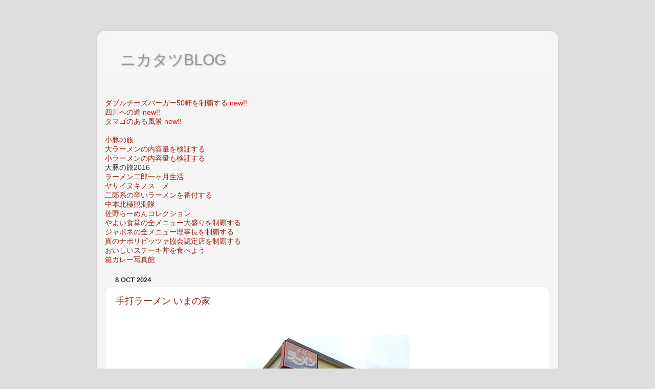

--- FILE ---
content_type: text/html; charset=UTF-8
request_url: http://tatsuyanikaido.blogspot.com/
body_size: 16471
content:
<!DOCTYPE html>
<html class='v2' dir='ltr' xmlns='http://www.w3.org/1999/xhtml' xmlns:b='http://www.google.com/2005/gml/b' xmlns:data='http://www.google.com/2005/gml/data' xmlns:expr='http://www.google.com/2005/gml/expr'>
<head>
<link href='https://www.blogger.com/static/v1/widgets/335934321-css_bundle_v2.css' rel='stylesheet' type='text/css'/>
<meta content='width=1100' name='viewport'/>
<meta content='text/html; charset=UTF-8' http-equiv='Content-Type'/>
<meta content='blogger' name='generator'/>
<link href='http://tatsuyanikaido.blogspot.com/favicon.ico' rel='icon' type='image/x-icon'/>
<link href='http://tatsuyanikaido.blogspot.com/' rel='canonical'/>
<link rel="alternate" type="application/atom+xml" title="ニカタツBLOG - Atom" href="http://tatsuyanikaido.blogspot.com/feeds/posts/default" />
<link rel="alternate" type="application/rss+xml" title="ニカタツBLOG - RSS" href="http://tatsuyanikaido.blogspot.com/feeds/posts/default?alt=rss" />
<link rel="service.post" type="application/atom+xml" title="ニカタツBLOG - Atom" href="https://draft.blogger.com/feeds/8683340578289566346/posts/default" />
<!--Can't find substitution for tag [blog.ieCssRetrofitLinks]-->
<meta content='http://tatsuyanikaido.blogspot.com/' property='og:url'/>
<meta content='ニカタツBLOG' property='og:title'/>
<meta content='' property='og:description'/>
<title>ニカタツBLOG</title>
<style id='page-skin-1' type='text/css'><!--
/*-----------------------------------------------
Blogger Template Style
Name:     Picture Window
Designer: Blogger
URL:      www.blogger.com
----------------------------------------------- */
/* Content
----------------------------------------------- */
body {
font: normal normal 15px Arial, Tahoma, Helvetica, FreeSans, sans-serif;
color: #333333;
background: #dddddd none no-repeat scroll center center;
}
html body .region-inner {
min-width: 0;
max-width: 100%;
width: auto;
}
.content-outer {
font-size: 90%;
}
a:link {
text-decoration:none;
color: #992211;
}
a:visited {
text-decoration:none;
color: #771100;
}
a:hover {
text-decoration:underline;
color: #cc4411;
}
.content-outer {
background: transparent url(https://resources.blogblog.com/blogblog/data/1kt/transparent/white80.png) repeat scroll top left;
-moz-border-radius: 15px;
-webkit-border-radius: 15px;
-goog-ms-border-radius: 15px;
border-radius: 15px;
-moz-box-shadow: 0 0 3px rgba(0, 0, 0, .15);
-webkit-box-shadow: 0 0 3px rgba(0, 0, 0, .15);
-goog-ms-box-shadow: 0 0 3px rgba(0, 0, 0, .15);
box-shadow: 0 0 3px rgba(0, 0, 0, .15);
margin: 30px auto;
}
.content-inner {
padding: 15px;
}
/* Header
----------------------------------------------- */
.header-outer {
background: #f5f5f5 url(https://resources.blogblog.com/blogblog/data/1kt/transparent/header_gradient_shade.png) repeat-x scroll top left;
_background-image: none;
color: #999999;
-moz-border-radius: 10px;
-webkit-border-radius: 10px;
-goog-ms-border-radius: 10px;
border-radius: 10px;
}
.Header img, .Header #header-inner {
-moz-border-radius: 10px;
-webkit-border-radius: 10px;
-goog-ms-border-radius: 10px;
border-radius: 10px;
}
.header-inner .Header .titlewrapper,
.header-inner .Header .descriptionwrapper {
padding-left: 30px;
padding-right: 30px;
}
.Header h1 {
font: normal normal 30px Arial, Tahoma, Helvetica, FreeSans, sans-serif;
text-shadow: 1px 1px 3px rgba(0, 0, 0, 0.3);
}
.Header h1 a {
color: #999999;
}
.Header .description {
font-size: 130%;
}
/* Tabs
----------------------------------------------- */
.tabs-inner {
margin: .5em 0 0;
padding: 0;
}
.tabs-inner .section {
margin: 0;
}
.tabs-inner .widget ul {
padding: 0;
background: #f5f5f5 url(https://resources.blogblog.com/blogblog/data/1kt/transparent/tabs_gradient_shade.png) repeat scroll bottom;
-moz-border-radius: 10px;
-webkit-border-radius: 10px;
-goog-ms-border-radius: 10px;
border-radius: 10px;
}
.tabs-inner .widget li {
border: none;
}
.tabs-inner .widget li a {
display: inline-block;
padding: .5em 1em;
margin-right: 0;
color: #992211;
font: normal normal 15px Arial, Tahoma, Helvetica, FreeSans, sans-serif;
-moz-border-radius: 0 0 0 0;
-webkit-border-top-left-radius: 0;
-webkit-border-top-right-radius: 0;
-goog-ms-border-radius: 0 0 0 0;
border-radius: 0 0 0 0;
background: transparent none no-repeat scroll top left;
border-right: 1px solid #cccccc;
}
.tabs-inner .widget li:first-child a {
padding-left: 1.25em;
-moz-border-radius-topleft: 10px;
-moz-border-radius-bottomleft: 10px;
-webkit-border-top-left-radius: 10px;
-webkit-border-bottom-left-radius: 10px;
-goog-ms-border-top-left-radius: 10px;
-goog-ms-border-bottom-left-radius: 10px;
border-top-left-radius: 10px;
border-bottom-left-radius: 10px;
}
.tabs-inner .widget li.selected a,
.tabs-inner .widget li a:hover {
position: relative;
z-index: 1;
background: #ffffff url(https://resources.blogblog.com/blogblog/data/1kt/transparent/tabs_gradient_shade.png) repeat scroll bottom;
color: #000000;
-moz-box-shadow: 0 0 0 rgba(0, 0, 0, .15);
-webkit-box-shadow: 0 0 0 rgba(0, 0, 0, .15);
-goog-ms-box-shadow: 0 0 0 rgba(0, 0, 0, .15);
box-shadow: 0 0 0 rgba(0, 0, 0, .15);
}
/* Headings
----------------------------------------------- */
h2 {
font: bold normal 13px Arial, Tahoma, Helvetica, FreeSans, sans-serif;
text-transform: uppercase;
color: #666666;
margin: .5em 0;
}
/* Main
----------------------------------------------- */
.main-outer {
background: transparent none repeat scroll top center;
-moz-border-radius: 0 0 0 0;
-webkit-border-top-left-radius: 0;
-webkit-border-top-right-radius: 0;
-webkit-border-bottom-left-radius: 0;
-webkit-border-bottom-right-radius: 0;
-goog-ms-border-radius: 0 0 0 0;
border-radius: 0 0 0 0;
-moz-box-shadow: 0 0 0 rgba(0, 0, 0, .15);
-webkit-box-shadow: 0 0 0 rgba(0, 0, 0, .15);
-goog-ms-box-shadow: 0 0 0 rgba(0, 0, 0, .15);
box-shadow: 0 0 0 rgba(0, 0, 0, .15);
}
.main-inner {
padding: 15px 5px 20px;
}
.main-inner .column-center-inner {
padding: 0 0;
}
.main-inner .column-left-inner {
padding-left: 0;
}
.main-inner .column-right-inner {
padding-right: 0;
}
/* Posts
----------------------------------------------- */
h3.post-title {
margin: 0;
font: normal normal 18px Arial, Tahoma, Helvetica, FreeSans, sans-serif;
}
.comments h4 {
margin: 1em 0 0;
font: normal normal 18px Arial, Tahoma, Helvetica, FreeSans, sans-serif;
}
.date-header span {
color: #333333;
}
.post-outer {
background-color: #ffffff;
border: solid 1px #dddddd;
-moz-border-radius: 10px;
-webkit-border-radius: 10px;
border-radius: 10px;
-goog-ms-border-radius: 10px;
padding: 15px 20px;
margin: 0 -20px 20px;
}
.post-body {
line-height: 1.4;
font-size: 110%;
position: relative;
}
.post-header {
margin: 0 0 1.5em;
color: #999999;
line-height: 1.6;
}
.post-footer {
margin: .5em 0 0;
color: #999999;
line-height: 1.6;
}
#blog-pager {
font-size: 140%
}
#comments .comment-author {
padding-top: 1.5em;
border-top: dashed 1px #ccc;
border-top: dashed 1px rgba(128, 128, 128, .5);
background-position: 0 1.5em;
}
#comments .comment-author:first-child {
padding-top: 0;
border-top: none;
}
.avatar-image-container {
margin: .2em 0 0;
}
/* Comments
----------------------------------------------- */
.comments .comments-content .icon.blog-author {
background-repeat: no-repeat;
background-image: url([data-uri]);
}
.comments .comments-content .loadmore a {
border-top: 1px solid #cc4411;
border-bottom: 1px solid #cc4411;
}
.comments .continue {
border-top: 2px solid #cc4411;
}
/* Widgets
----------------------------------------------- */
.widget ul, .widget #ArchiveList ul.flat {
padding: 0;
list-style: none;
}
.widget ul li, .widget #ArchiveList ul.flat li {
border-top: dashed 1px #ccc;
border-top: dashed 1px rgba(128, 128, 128, .5);
}
.widget ul li:first-child, .widget #ArchiveList ul.flat li:first-child {
border-top: none;
}
.widget .post-body ul {
list-style: disc;
}
.widget .post-body ul li {
border: none;
}
/* Footer
----------------------------------------------- */
.footer-outer {
color:#eeeeee;
background: transparent url(https://resources.blogblog.com/blogblog/data/1kt/transparent/black50.png) repeat scroll top left;
-moz-border-radius: 10px 10px 10px 10px;
-webkit-border-top-left-radius: 10px;
-webkit-border-top-right-radius: 10px;
-webkit-border-bottom-left-radius: 10px;
-webkit-border-bottom-right-radius: 10px;
-goog-ms-border-radius: 10px 10px 10px 10px;
border-radius: 10px 10px 10px 10px;
-moz-box-shadow: 0 0 0 rgba(0, 0, 0, .15);
-webkit-box-shadow: 0 0 0 rgba(0, 0, 0, .15);
-goog-ms-box-shadow: 0 0 0 rgba(0, 0, 0, .15);
box-shadow: 0 0 0 rgba(0, 0, 0, .15);
}
.footer-inner {
padding: 10px 5px 20px;
}
.footer-outer a {
color: #ffffdd;
}
.footer-outer a:visited {
color: #cccc99;
}
.footer-outer a:hover {
color: #ffffff;
}
.footer-outer .widget h2 {
color: #bbbbbb;
}
/* Mobile
----------------------------------------------- */
html body.mobile {
height: auto;
}
html body.mobile {
min-height: 480px;
background-size: 100% auto;
}
.mobile .body-fauxcolumn-outer {
background: transparent none repeat scroll top left;
}
html .mobile .mobile-date-outer, html .mobile .blog-pager {
border-bottom: none;
background: transparent none repeat scroll top center;
margin-bottom: 10px;
}
.mobile .date-outer {
background: transparent none repeat scroll top center;
}
.mobile .header-outer, .mobile .main-outer,
.mobile .post-outer, .mobile .footer-outer {
-moz-border-radius: 0;
-webkit-border-radius: 0;
-goog-ms-border-radius: 0;
border-radius: 0;
}
.mobile .content-outer,
.mobile .main-outer,
.mobile .post-outer {
background: inherit;
border: none;
}
.mobile .content-outer {
font-size: 100%;
}
.mobile-link-button {
background-color: #992211;
}
.mobile-link-button a:link, .mobile-link-button a:visited {
color: #ffffff;
}
.mobile-index-contents {
color: #333333;
}
.mobile .tabs-inner .PageList .widget-content {
background: #ffffff url(https://resources.blogblog.com/blogblog/data/1kt/transparent/tabs_gradient_shade.png) repeat scroll bottom;
color: #000000;
}
.mobile .tabs-inner .PageList .widget-content .pagelist-arrow {
border-left: 1px solid #cccccc;
}

--></style>
<style id='template-skin-1' type='text/css'><!--
body {
min-width: 900px;
}
.content-outer, .content-fauxcolumn-outer, .region-inner {
min-width: 900px;
max-width: 900px;
_width: 900px;
}
.main-inner .columns {
padding-left: 0px;
padding-right: 0px;
}
.main-inner .fauxcolumn-center-outer {
left: 0px;
right: 0px;
/* IE6 does not respect left and right together */
_width: expression(this.parentNode.offsetWidth -
parseInt("0px") -
parseInt("0px") + 'px');
}
.main-inner .fauxcolumn-left-outer {
width: 0px;
}
.main-inner .fauxcolumn-right-outer {
width: 0px;
}
.main-inner .column-left-outer {
width: 0px;
right: 100%;
margin-left: -0px;
}
.main-inner .column-right-outer {
width: 0px;
margin-right: -0px;
}
#layout {
min-width: 0;
}
#layout .content-outer {
min-width: 0;
width: 800px;
}
#layout .region-inner {
min-width: 0;
width: auto;
}
body#layout div.add_widget {
padding: 8px;
}
body#layout div.add_widget a {
margin-left: 32px;
}
--></style>
<script type='text/javascript'>
        (function(i,s,o,g,r,a,m){i['GoogleAnalyticsObject']=r;i[r]=i[r]||function(){
        (i[r].q=i[r].q||[]).push(arguments)},i[r].l=1*new Date();a=s.createElement(o),
        m=s.getElementsByTagName(o)[0];a.async=1;a.src=g;m.parentNode.insertBefore(a,m)
        })(window,document,'script','https://www.google-analytics.com/analytics.js','ga');
        ga('create', 'UA-42530206-1', 'auto', 'blogger');
        ga('blogger.send', 'pageview');
      </script>
<link href='https://draft.blogger.com/dyn-css/authorization.css?targetBlogID=8683340578289566346&amp;zx=2aa27408-5dc9-4277-855f-9baf847f922b' media='none' onload='if(media!=&#39;all&#39;)media=&#39;all&#39;' rel='stylesheet'/><noscript><link href='https://draft.blogger.com/dyn-css/authorization.css?targetBlogID=8683340578289566346&amp;zx=2aa27408-5dc9-4277-855f-9baf847f922b' rel='stylesheet'/></noscript>
<meta name='google-adsense-platform-account' content='ca-host-pub-1556223355139109'/>
<meta name='google-adsense-platform-domain' content='blogspot.com'/>

<!-- data-ad-client=ca-pub-2538633650841156 -->

</head>
<body class='loading variant-shade'>
<div class='navbar no-items section' id='navbar' name='Navbar'>
</div>
<div itemscope='itemscope' itemtype='http://schema.org/Blog' style='display: none;'>
<meta content='ニカタツBLOG' itemprop='name'/>
</div>
<div class='body-fauxcolumns'>
<div class='fauxcolumn-outer body-fauxcolumn-outer'>
<div class='cap-top'>
<div class='cap-left'></div>
<div class='cap-right'></div>
</div>
<div class='fauxborder-left'>
<div class='fauxborder-right'></div>
<div class='fauxcolumn-inner'>
</div>
</div>
<div class='cap-bottom'>
<div class='cap-left'></div>
<div class='cap-right'></div>
</div>
</div>
</div>
<div class='content'>
<div class='content-fauxcolumns'>
<div class='fauxcolumn-outer content-fauxcolumn-outer'>
<div class='cap-top'>
<div class='cap-left'></div>
<div class='cap-right'></div>
</div>
<div class='fauxborder-left'>
<div class='fauxborder-right'></div>
<div class='fauxcolumn-inner'>
</div>
</div>
<div class='cap-bottom'>
<div class='cap-left'></div>
<div class='cap-right'></div>
</div>
</div>
</div>
<div class='content-outer'>
<div class='content-cap-top cap-top'>
<div class='cap-left'></div>
<div class='cap-right'></div>
</div>
<div class='fauxborder-left content-fauxborder-left'>
<div class='fauxborder-right content-fauxborder-right'></div>
<div class='content-inner'>
<header>
<div class='header-outer'>
<div class='header-cap-top cap-top'>
<div class='cap-left'></div>
<div class='cap-right'></div>
</div>
<div class='fauxborder-left header-fauxborder-left'>
<div class='fauxborder-right header-fauxborder-right'></div>
<div class='region-inner header-inner'>
<div class='header section' id='header' name='Header'><div class='widget Header' data-version='1' id='Header1'>
<div id='header-inner'>
<div class='titlewrapper'>
<h1 class='title'>
ニカタツBLOG
</h1>
</div>
<div class='descriptionwrapper'>
<p class='description'><span>
</span></p>
</div>
</div>
</div></div>
</div>
</div>
<div class='header-cap-bottom cap-bottom'>
<div class='cap-left'></div>
<div class='cap-right'></div>
</div>
</div>
</header>
<div class='tabs-outer'>
<div class='tabs-cap-top cap-top'>
<div class='cap-left'></div>
<div class='cap-right'></div>
</div>
<div class='fauxborder-left tabs-fauxborder-left'>
<div class='fauxborder-right tabs-fauxborder-right'></div>
<div class='region-inner tabs-inner'>
<div class='tabs no-items section' id='crosscol' name='Cross-column'>
</div>
<div class='tabs section' id='crosscol-overflow' name='Cross-Column 2'><div class='widget Text' data-version='1' id='Text1'>
<div class='widget-content'>
<div><a href="http://tatsuyanikaido.blogspot.com/2017/01/humbergers.html">ダブルチーズバーガー50軒を制覇する</a><span =""  style="font-size:100%;"> </span><span =""   style="font-size:100%;color:red;">new!!</span></div><div><a href="http://tatsuyanikaido.blogspot.jp/2015/06/shisen.html" style="font-size: 100%;">四川への道</a><span =""  style="font-size:100%;"> </span><span =""   style="font-size:100%;color:red;">new!!</span></div><div><a href="http://tatsuyanikaido.blogspot.jp/2017/03/egg.html">タマゴのある風景</a><span =""  style="font-size:100%;"> </span><span =""   style="font-size:100%;color:red;">new!!</span></div><div><br /></div><div><a href="http://tatsuyanikaido.blogspot.jp/2012/04/blog-post_27.html" style="font-size: 100%;">小豚の旅</a></div><a href="http://tatsuyanikaido.blogspot.jp/2013/01/blog-post_13.html">大ラーメンの内容量を検証する</a><br /><a href="http://tatsuyanikaido.blogspot.jp/2015/12/small.html">小ラーメンの内容量も検証する</a><div>大豚の旅2016<br /><a href="http://tatsuyanikaido.blogspot.jp/2016/01/jirolife.html">ラーメン二郎一ヶ月生活</a></div><div><a href="http://tatsuyanikaido.blogspot.com/2015/07/meatatarian.html">ヤサイヌキノスゝメ</a><br /><a href="http://tatsuyanikaido.blogspot.com/2014/05/blog-post_14.html">二郎系の辛いラーメンを番付する</a><br /><a href="http://tatsuyanikaido.blogspot.jp/2014/07/blog-post_27.html">中本北極観測隊</a><br /><a href="http://tatsuyanikaido.blogspot.com/2014/10/blog-post_13.html">佐野らーめんコレクション</a><br /><a href="http://tatsuyanikaido.blogspot.jp/2012/07/blog-post_26.html">やよい食堂の全メニュー大盛りを制覇する</a><br /><a href="http://tatsuyanikaido.blogspot.jp/2013/08/blog-post_6936.html">ジャポネの全メニュー理事長を制覇する</a><br /><a href="http://tatsuyanikaido.blogspot.jp/2013/04/verapizza.html">真のナポリピッツァ協会認定店を制覇する</a><br /><a href="http://tatsuyanikaido.blogspot.com/2013/10/blog-post_6.html">おいしいステーキ丼を食べよう</a><br /><a href="http://tatsuyanikaido.blogspot.jp/2012/08/blog-post_10.html">箱カレー写真館</a></div>
</div>
<div class='clear'></div>
</div></div>
</div>
</div>
<div class='tabs-cap-bottom cap-bottom'>
<div class='cap-left'></div>
<div class='cap-right'></div>
</div>
</div>
<div class='main-outer'>
<div class='main-cap-top cap-top'>
<div class='cap-left'></div>
<div class='cap-right'></div>
</div>
<div class='fauxborder-left main-fauxborder-left'>
<div class='fauxborder-right main-fauxborder-right'></div>
<div class='region-inner main-inner'>
<div class='columns fauxcolumns'>
<div class='fauxcolumn-outer fauxcolumn-center-outer'>
<div class='cap-top'>
<div class='cap-left'></div>
<div class='cap-right'></div>
</div>
<div class='fauxborder-left'>
<div class='fauxborder-right'></div>
<div class='fauxcolumn-inner'>
</div>
</div>
<div class='cap-bottom'>
<div class='cap-left'></div>
<div class='cap-right'></div>
</div>
</div>
<div class='fauxcolumn-outer fauxcolumn-left-outer'>
<div class='cap-top'>
<div class='cap-left'></div>
<div class='cap-right'></div>
</div>
<div class='fauxborder-left'>
<div class='fauxborder-right'></div>
<div class='fauxcolumn-inner'>
</div>
</div>
<div class='cap-bottom'>
<div class='cap-left'></div>
<div class='cap-right'></div>
</div>
</div>
<div class='fauxcolumn-outer fauxcolumn-right-outer'>
<div class='cap-top'>
<div class='cap-left'></div>
<div class='cap-right'></div>
</div>
<div class='fauxborder-left'>
<div class='fauxborder-right'></div>
<div class='fauxcolumn-inner'>
</div>
</div>
<div class='cap-bottom'>
<div class='cap-left'></div>
<div class='cap-right'></div>
</div>
</div>
<!-- corrects IE6 width calculation -->
<div class='columns-inner'>
<div class='column-center-outer'>
<div class='column-center-inner'>
<div class='main section' id='main' name='Main'><div class='widget Blog' data-version='1' id='Blog1'>
<div class='blog-posts hfeed'>

          <div class="date-outer">
        
<h2 class='date-header'><span>8 Oct 2024</span></h2>

          <div class="date-posts">
        
<div class='post-outer'>
<div class='post hentry uncustomized-post-template' itemprop='blogPost' itemscope='itemscope' itemtype='http://schema.org/BlogPosting'>
<meta content='https://blogger.googleusercontent.com/img/b/R29vZ2xl/AVvXsEgYDJsRy5v5hlZJcPKz7RDyhZdlKmhEyzHRse4d5KWEEO_D-GP0-x__LzmL8ZDonwlRWDYKJ_Fqy8ianFysv7NdvLVLBqoE4MmulpJDZEnSTOYwm6KwdetYHmBfalrZh9bp4Gee3l285wkiNqReinvSNH3TBfmOnChnSyBLjeMibneKw1AFHCDSh-44xjs/s320/PXL_20241006_035842450.jpg' itemprop='image_url'/>
<meta content='8683340578289566346' itemprop='blogId'/>
<meta content='4778527272624462367' itemprop='postId'/>
<a name='4778527272624462367'></a>
<h3 class='post-title entry-title' itemprop='name'>
<a href='http://tatsuyanikaido.blogspot.com/2024/10/blog-post.html'>手打ラーメン いまの家</a>
</h3>
<div class='post-header'>
<div class='post-header-line-1'></div>
</div>
<div class='post-body entry-content' id='post-body-4778527272624462367' itemprop='description articleBody'>
<p style="text-align: center;">&nbsp;</p><div class="separator" style="clear: both; text-align: center;"><a href="https://blogger.googleusercontent.com/img/b/R29vZ2xl/AVvXsEgYDJsRy5v5hlZJcPKz7RDyhZdlKmhEyzHRse4d5KWEEO_D-GP0-x__LzmL8ZDonwlRWDYKJ_Fqy8ianFysv7NdvLVLBqoE4MmulpJDZEnSTOYwm6KwdetYHmBfalrZh9bp4Gee3l285wkiNqReinvSNH3TBfmOnChnSyBLjeMibneKw1AFHCDSh-44xjs/s1200/PXL_20241006_035842450.jpg" style="margin-left: 1em; margin-right: 1em;"><img border="0" data-original-height="800" data-original-width="1200" height="213" src="https://blogger.googleusercontent.com/img/b/R29vZ2xl/AVvXsEgYDJsRy5v5hlZJcPKz7RDyhZdlKmhEyzHRse4d5KWEEO_D-GP0-x__LzmL8ZDonwlRWDYKJ_Fqy8ianFysv7NdvLVLBqoE4MmulpJDZEnSTOYwm6KwdetYHmBfalrZh9bp4Gee3l285wkiNqReinvSNH3TBfmOnChnSyBLjeMibneKw1AFHCDSh-44xjs/s320/PXL_20241006_035842450.jpg" width="320" /></a></div><div style="text-align: center;">茨城県守谷市にある&#12300;いまの家&#12301;に行った</div><div id="gev47fp" style="display: none;"></div><div style="text-align: center;"><br /></div><div style="text-align: center;"><br /></div><div class="separator" style="clear: both; text-align: center;"><a href="https://blogger.googleusercontent.com/img/b/R29vZ2xl/AVvXsEiDCdzzAPeZT0vq_xSOwtOL3553Ga7LLtrK0IbIVXUaUrfGnASyN1nCs9AQHim0NCbr6f9W2PUkLaG73k2CSTJRl6PAbVTu3jFpswiKZ3sKo7BhqSRVshjVb9-JYFE0DA_V4Kyba5MOkzhZoVFBIM7D1tBVIFOXm7IFUNzdOc59gzwphgbOB9-o-jAsqKs/s1200/PXL_20241006_035909885.jpg" style="margin-left: 1em; margin-right: 1em;"><img border="0" data-original-height="800" data-original-width="1200" height="213" src="https://blogger.googleusercontent.com/img/b/R29vZ2xl/AVvXsEiDCdzzAPeZT0vq_xSOwtOL3553Ga7LLtrK0IbIVXUaUrfGnASyN1nCs9AQHim0NCbr6f9W2PUkLaG73k2CSTJRl6PAbVTu3jFpswiKZ3sKo7BhqSRVshjVb9-JYFE0DA_V4Kyba5MOkzhZoVFBIM7D1tBVIFOXm7IFUNzdOc59gzwphgbOB9-o-jAsqKs/s320/PXL_20241006_035909885.jpg" width="320" /></a></div><div style="text-align: center;">白河ラーメンで有名な&#12289;いつも混んでる人気店&#12290;動画撮影NGなので画像でお送りします</div><div style="text-align: center;"><br /></div><div style="text-align: center;"><br /></div><div class="separator" style="clear: both; text-align: center;"><a href="https://blogger.googleusercontent.com/img/b/R29vZ2xl/AVvXsEhTy6x32jipnrv0fI3fN3x_Zf2Gm8ezVFpFvGqHi4N3b6aZiK1pxRBN3S5Oz4MbO1gx_9WSyq4NYbQ6Ibri9GFb8vqRQyVGHrCdw-0BygIhjRuw7spGy-PFawIpnvkiXURK94ca7sg7dWv7_negr8bJ5UIPo6obr8VkoR2CwY3-zA0fdJjFPMZl1WW9EYc/s2399/PXL_20241006_040016920.jpg" style="margin-left: 1em; margin-right: 1em;"><img border="0" data-original-height="1599" data-original-width="2399" height="213" src="https://blogger.googleusercontent.com/img/b/R29vZ2xl/AVvXsEhTy6x32jipnrv0fI3fN3x_Zf2Gm8ezVFpFvGqHi4N3b6aZiK1pxRBN3S5Oz4MbO1gx_9WSyq4NYbQ6Ibri9GFb8vqRQyVGHrCdw-0BygIhjRuw7spGy-PFawIpnvkiXURK94ca7sg7dWv7_negr8bJ5UIPo6obr8VkoR2CwY3-zA0fdJjFPMZl1WW9EYc/s320/PXL_20241006_040016920.jpg" width="320" /></a></div><div style="text-align: center;">メニュー</div><div style="text-align: center;"><br /></div><div style="text-align: center;"><br /></div><div class="separator" style="clear: both; text-align: center;"><a href="https://blogger.googleusercontent.com/img/b/R29vZ2xl/AVvXsEhLBieLiy0La-VageSmkH7jPhD9BgSw1DYz9GUmuGgWLm2TS2EYJC9npLuXP0Zo0FIPKgn5YHO5BSii6NkqH2iBgFL9sN9OGUZ-uRKpyKBQHBh31epk4GTFmcxocZVDNwz0oQdk3KK4dZ7tERMTEYBwypYQj9GMcGoq0Y3qFiHIEo-lu6ta3K6UVD2szl4/s1200/PXL_20241006_041605894.jpg" style="margin-left: 1em; margin-right: 1em;"><img border="0" data-original-height="800" data-original-width="1200" height="213" src="https://blogger.googleusercontent.com/img/b/R29vZ2xl/AVvXsEhLBieLiy0La-VageSmkH7jPhD9BgSw1DYz9GUmuGgWLm2TS2EYJC9npLuXP0Zo0FIPKgn5YHO5BSii6NkqH2iBgFL9sN9OGUZ-uRKpyKBQHBh31epk4GTFmcxocZVDNwz0oQdk3KK4dZ7tERMTEYBwypYQj9GMcGoq0Y3qFiHIEo-lu6ta3K6UVD2szl4/s320/PXL_20241006_041605894.jpg" width="320" /></a></div><div style="text-align: center;">注文したのはワンチャー特大1350円</div><div style="text-align: center;"><br /></div><div style="text-align: center;"><br /></div><div class="separator" style="clear: both; text-align: center;"><a href="https://blogger.googleusercontent.com/img/b/R29vZ2xl/AVvXsEiGU4Cb4MtEZpTlgL-iUJ-gHtaAkS9m-mOQ-PY7oz4KMF67Kd2GJ4tJOz1y96SQMjafVDKxibT534VhKYtoV8LkXCLOXO61r0xTg7Nr0heaFKeZKG0PpvYs4XxkR_lPdO7Ps0Xv8ttfbmNXrAKcX4EbAdagqHB5z26pIKEjt3WLmfocMsKDdCxZJd-e6SY/s1200/PXL_20241006_041600645.jpg" style="margin-left: 1em; margin-right: 1em;"><img border="0" data-original-height="800" data-original-width="1200" height="213" src="https://blogger.googleusercontent.com/img/b/R29vZ2xl/AVvXsEiGU4Cb4MtEZpTlgL-iUJ-gHtaAkS9m-mOQ-PY7oz4KMF67Kd2GJ4tJOz1y96SQMjafVDKxibT534VhKYtoV8LkXCLOXO61r0xTg7Nr0heaFKeZKG0PpvYs4XxkR_lPdO7Ps0Xv8ttfbmNXrAKcX4EbAdagqHB5z26pIKEjt3WLmfocMsKDdCxZJd-e6SY/s320/PXL_20241006_041600645.jpg" width="320" /></a></div><div style="text-align: center;">チャーシュー麺にワンタン入りのダブルトッピング&#12290;脂身の無いチャーシューがクラシックなおいしさ</div><div style="text-align: center;"><br /></div><div style="text-align: center;"><br /></div><div class="separator" style="clear: both; text-align: center;"><a href="https://blogger.googleusercontent.com/img/b/R29vZ2xl/AVvXsEigUAmR_xQxNQAQ6XkebIczsFEvREmZcfKYRZxw1wUrkPKNU7oXToaWKvnUYCcxFLdwPgrdF1XObVl40BkpWcJNIG7ZBVJpzpaDfn8JKCXzMwv4eJyt0pGnEfTneFJIKhrOG9xceYIcWhu6JW904DxOnQxapdarDbIQ6M8TAyGKKiZpXdmFECszO7ClSpE/s1200/PXL_20241006_041643226.jpg" style="margin-left: 1em; margin-right: 1em;"><img border="0" data-original-height="800" data-original-width="1200" height="213" src="https://blogger.googleusercontent.com/img/b/R29vZ2xl/AVvXsEigUAmR_xQxNQAQ6XkebIczsFEvREmZcfKYRZxw1wUrkPKNU7oXToaWKvnUYCcxFLdwPgrdF1XObVl40BkpWcJNIG7ZBVJpzpaDfn8JKCXzMwv4eJyt0pGnEfTneFJIKhrOG9xceYIcWhu6JW904DxOnQxapdarDbIQ6M8TAyGKKiZpXdmFECszO7ClSpE/s320/PXL_20241006_041643226.jpg" width="320" /></a></div><div style="text-align: center;">手打ち麺は白河ラーメン特有のざらつきを若干感じるもの&#12290;うま</div><div style="text-align: center;"><br /></div><div style="text-align: center;"><br /></div><div class="separator" style="clear: both; text-align: center;"><a href="https://blogger.googleusercontent.com/img/b/R29vZ2xl/AVvXsEh-zhEkgX-UW7xlnbEz-n5wF8Mqstagsp7CWzlU2NpMRyDGnLrlwEzjfvVZVBYNbgY5zJmcMKMBzcTFdoppq9jzpN3tJB6-rjpIRJih4Ey4v7eH57_Ywfu58Hzwe8suidzMZ-xGd_cGYR4maxw1hMpT419bsGI1bKYbxzpxkvgsPsvpeEozECVmzoVyaV4/s1200/PXL_20241006_041632104.jpg" style="margin-left: 1em; margin-right: 1em;"><img border="0" data-original-height="800" data-original-width="1200" height="213" src="https://blogger.googleusercontent.com/img/b/R29vZ2xl/AVvXsEh-zhEkgX-UW7xlnbEz-n5wF8Mqstagsp7CWzlU2NpMRyDGnLrlwEzjfvVZVBYNbgY5zJmcMKMBzcTFdoppq9jzpN3tJB6-rjpIRJih4Ey4v7eH57_Ywfu58Hzwe8suidzMZ-xGd_cGYR4maxw1hMpT419bsGI1bKYbxzpxkvgsPsvpeEozECVmzoVyaV4/s320/PXL_20241006_041632104.jpg" width="320" /></a></div><div style="text-align: center;">スープも香味油と醤油が織りなす極上の味わい&#12290;久しぶりに白河ラーメン食べたけどやっぱり好き</div><div><div style="text-align: center;"><br /></div><div><div style="text-align: center;"><br /></div><div class="separator" style="clear: both; text-align: center;"><a href="https://blogger.googleusercontent.com/img/b/R29vZ2xl/AVvXsEiekrphSigJ2-4HMEK4qzH56umx1sjpo8K6iie4QLtS6bZZZsK4r0Pt7j4QyFnr2t_F3cDfjgw2Pu6XVjPJ4Nvwcyci-7T7TrSTSV31J36pcOGE3fSa2nn3APFORaOVdkGsuni1Qhw3g8QiCu6MnHb3MFXPwHWAvmpatuXEHeE2IYP80grvwV0bgZD03YY/s1200/PXL_20241006_041846755.jpg" style="margin-left: 1em; margin-right: 1em;"><img border="0" data-original-height="800" data-original-width="1200" height="213" src="https://blogger.googleusercontent.com/img/b/R29vZ2xl/AVvXsEiekrphSigJ2-4HMEK4qzH56umx1sjpo8K6iie4QLtS6bZZZsK4r0Pt7j4QyFnr2t_F3cDfjgw2Pu6XVjPJ4Nvwcyci-7T7TrSTSV31J36pcOGE3fSa2nn3APFORaOVdkGsuni1Qhw3g8QiCu6MnHb3MFXPwHWAvmpatuXEHeE2IYP80grvwV0bgZD03YY/s320/PXL_20241006_041846755.jpg" width="320" /></a></div><div style="text-align: center;">めんまは細めコリコリ&#12290;奥の緑はほうれん草</div></div><div style="text-align: center;"><br /></div><div style="text-align: center;"><br /></div><div class="separator" style="clear: both; text-align: center;"><a href="https://blogger.googleusercontent.com/img/b/R29vZ2xl/AVvXsEgSv6Pk21E7qep3JY3yVjQ2fHh7FYW3A3hlrKEPDBoE5j2oUEZXuYzK4kPn71Q5RKxUiezo2UY3-n1FMCE7MxLzGvZCGant38RiWDnUjAC3x-vv1UDA2RbgicfwX1cLoyxVNs0dy6giTTrEjhrXbqPH4C2B8Ut7wxbQUESyd6LU6ihFcEGnljItmSutSNQ/s1200/PXL_20241006_041934197.jpg" imageanchor="1" style="margin-left: 1em; margin-right: 1em;"><img border="0" data-original-height="800" data-original-width="1200" height="213" src="https://blogger.googleusercontent.com/img/b/R29vZ2xl/AVvXsEgSv6Pk21E7qep3JY3yVjQ2fHh7FYW3A3hlrKEPDBoE5j2oUEZXuYzK4kPn71Q5RKxUiezo2UY3-n1FMCE7MxLzGvZCGant38RiWDnUjAC3x-vv1UDA2RbgicfwX1cLoyxVNs0dy6giTTrEjhrXbqPH4C2B8Ut7wxbQUESyd6LU6ihFcEGnljItmSutSNQ/s320/PXL_20241006_041934197.jpg" width="320" /></a></div><div><div style="text-align: center;">ワンタンは皮のみで&#12289;てろてろのチュルンチュルン&#12290;10枚くらい入ってました</div><div style="text-align: center;"><br /></div><div style="text-align: center;"><br /></div><div class="separator" style="clear: both; text-align: center;"><a href="https://blogger.googleusercontent.com/img/b/R29vZ2xl/AVvXsEj3LRSGvAmAUHjORFD53sx2Df5MKOD8c1icSr3tWj4JlHO6Aqhjd80OkeqIXMfZVSp6zwqUinPHsrnDcmxOqDr6CRjDVcOv88HOvOCDWgw2qxypeSdf9c87Nq7fxZgpAHoar70mPQf9JtPthzh9DjxCwFx6FmcoRQYmKCtVDp7W5qrY5d2QlWN2Nwa_IK8/s1200/PXL_20241006_043228878.jpg" imageanchor="1" style="margin-left: 1em; margin-right: 1em;"><img border="0" data-original-height="800" data-original-width="1200" height="213" src="https://blogger.googleusercontent.com/img/b/R29vZ2xl/AVvXsEj3LRSGvAmAUHjORFD53sx2Df5MKOD8c1icSr3tWj4JlHO6Aqhjd80OkeqIXMfZVSp6zwqUinPHsrnDcmxOqDr6CRjDVcOv88HOvOCDWgw2qxypeSdf9c87Nq7fxZgpAHoar70mPQf9JtPthzh9DjxCwFx6FmcoRQYmKCtVDp7W5qrY5d2QlWN2Nwa_IK8/s320/PXL_20241006_043228878.jpg" width="320" /></a></div><div style="text-align: center;">完食</div></div><div style="text-align: center;"><br /></div><div style="text-align: center;"><br /></div><div class="separator" style="clear: both; text-align: center;"><a href="https://blogger.googleusercontent.com/img/b/R29vZ2xl/AVvXsEiZP7POdS7Xuv3PgG6Agoh4T3yXaEZYBuCuQQwDJmmE7S_Gt1iXChWTrxbex0E1zmMZhjo5SvLS_SzsUk-wwBENXDye_vcCnLUHLQpM10JyUbR8z_6JIL4FuVTT8aUGSGJOlqzfq0-Ic5eSXq8TCpCOLuW9VCzmP-NNjluGkAguFp_BrU3f9WTFZZg2v0M/s1200/PXL_20241006_043421359.jpg" imageanchor="1" style="margin-left: 1em; margin-right: 1em;"><img border="0" data-original-height="800" data-original-width="1200" height="213" src="https://blogger.googleusercontent.com/img/b/R29vZ2xl/AVvXsEiZP7POdS7Xuv3PgG6Agoh4T3yXaEZYBuCuQQwDJmmE7S_Gt1iXChWTrxbex0E1zmMZhjo5SvLS_SzsUk-wwBENXDye_vcCnLUHLQpM10JyUbR8z_6JIL4FuVTT8aUGSGJOlqzfq0-Ic5eSXq8TCpCOLuW9VCzmP-NNjluGkAguFp_BrU3f9WTFZZg2v0M/s320/PXL_20241006_043421359.jpg" width="320" /></a></div><div style="text-align: center;"><br /></div></div>
<div style='clear: both;'></div>
</div>
<div class='post-footer'>
<div class='post-footer-line post-footer-line-1'>
<span class='post-author vcard'>
投稿者
<span class='fn' itemprop='author' itemscope='itemscope' itemtype='http://schema.org/Person'>
<span itemprop='name'>二階堂達也</span>
</span>
</span>
<span class='post-timestamp'>
</span>
<span class='post-comment-link'>
</span>
<span class='post-icons'>
<span class='item-control blog-admin pid-559971064'>
<a href='https://draft.blogger.com/post-edit.g?blogID=8683340578289566346&postID=4778527272624462367&from=pencil' title='Edit Post'>
<img alt='' class='icon-action' height='18' src='https://resources.blogblog.com/img/icon18_edit_allbkg.gif' width='18'/>
</a>
</span>
</span>
<div class='post-share-buttons goog-inline-block'>
</div>
</div>
<div class='post-footer-line post-footer-line-2'>
<span class='post-labels'>
ラベル:
<a href='http://tatsuyanikaido.blogspot.com/search/label/%E3%81%84%E3%81%BE%E3%81%AE%E5%AE%B6' rel='tag'>いまの家</a>,
<a href='http://tatsuyanikaido.blogspot.com/search/label/%E4%BA%8C%E9%83%8E%E4%BB%A5%E5%A4%96%E3%81%AE%E3%83%A9%E3%83%BC%E3%83%A1%E3%83%B3%E5%BA%97' rel='tag'>二郎以外のラーメン店</a>
</span>
</div>
<div class='post-footer-line post-footer-line-3'>
<span class='post-location'>
</span>
</div>
</div>
</div>
</div>
<div class='inline-ad'>
<script async src="https://pagead2.googlesyndication.com/pagead/js/adsbygoogle.js?client=ca-pub-2538633650841156&host=ca-host-pub-1556223355139109" crossorigin="anonymous"></script>
<!-- tatsuyanikaido_main_Blog1_728x90_as -->
<ins class="adsbygoogle"
     style="display:inline-block;width:728px;height:90px"
     data-ad-client="ca-pub-2538633650841156"
     data-ad-host="ca-host-pub-1556223355139109"
     data-ad-slot="6869394223"></ins>
<script>
(adsbygoogle = window.adsbygoogle || []).push({});
</script>
</div>

          </div></div>
        

          <div class="date-outer">
        
<h2 class='date-header'><span>14 Jul 2020</span></h2>

          <div class="date-posts">
        
<div class='post-outer'>
<div class='post hentry uncustomized-post-template' itemprop='blogPost' itemscope='itemscope' itemtype='http://schema.org/BlogPosting'>
<meta content='https://i.ytimg.com/vi/Ed4lpAfHg9Y/hqdefault.jpg' itemprop='image_url'/>
<meta content='8683340578289566346' itemprop='blogId'/>
<meta content='2609896193605952269' itemprop='postId'/>
<a name='2609896193605952269'></a>
<h3 class='post-title entry-title' itemprop='name'>
<a href='http://tatsuyanikaido.blogspot.com/2020/07/blog-post_14.html'>オランダ軒</a>
</h3>
<div class='post-header'>
<div class='post-header-line-1'></div>
</div>
<div class='post-body entry-content' id='post-body-2609896193605952269' itemprop='description articleBody'>
<div class="separator" style="clear: both; text-align: center;"><iframe allowfullscreen="" class="BLOG_video_class" height="266" src="https://www.youtube.com/embed/Ed4lpAfHg9Y" width="320" youtube-src-id="Ed4lpAfHg9Y"></iframe></div><div class="separator" style="clear: both; text-align: center;">低クオリティグルメ動画271作目&#12290;</div><div class="separator" style="clear: both; text-align: center;"><br /></div><div class="separator" style="clear: both; text-align: center;"><br /></div><div class="separator" style="clear: both; text-align: center;"><a href="https://blogger.googleusercontent.com/img/b/R29vZ2xl/AVvXsEgLtpUiA3hG17Lc-fftX2RrZXua2rTtP4B2eZjwD0C-kVB-fxMOKnl1tM9vK9Ui2fWUtRTqW7wja3CK_wMGtUG_DQseoC6SjxNf0ZSRnTw5S0GOWjJLim5b_ryVSILuCDHsjCwinhtJSug/s1920/SnapShot%252883%2529.jpg" style="margin-left: 1em; margin-right: 1em;"><img border="0" data-original-height="1080" data-original-width="1920" height="360" src="https://blogger.googleusercontent.com/img/b/R29vZ2xl/AVvXsEgLtpUiA3hG17Lc-fftX2RrZXua2rTtP4B2eZjwD0C-kVB-fxMOKnl1tM9vK9Ui2fWUtRTqW7wja3CK_wMGtUG_DQseoC6SjxNf0ZSRnTw5S0GOWjJLim5b_ryVSILuCDHsjCwinhtJSug/w640-h360/SnapShot%252883%2529.jpg" width="640" /></a></div>埼玉県東岩槻にあるオランダ軒に行った&#12290;<div><br /></div><div><br /><div class="separator" style="clear: both; text-align: center;"><a href="https://blogger.googleusercontent.com/img/b/R29vZ2xl/AVvXsEg_XTs4-x9QY_1f30Hhd5m3AksBQKYlcTXlU4sDytfWV9spEBaj09tnVAfEzgNF_saIxjyVCGTq44u4ycXwq3VnGh5wyhU_6pfk0ZVfqWvboKu_VMx27nTXE4hv-MLYSa6JNH5e2b748ak/s1920/SnapShot%252884%2529.jpg" style="margin-left: 1em; margin-right: 1em;"><img border="0" data-original-height="1080" data-original-width="1920" height="360" src="https://blogger.googleusercontent.com/img/b/R29vZ2xl/AVvXsEg_XTs4-x9QY_1f30Hhd5m3AksBQKYlcTXlU4sDytfWV9spEBaj09tnVAfEzgNF_saIxjyVCGTq44u4ycXwq3VnGh5wyhU_6pfk0ZVfqWvboKu_VMx27nTXE4hv-MLYSa6JNH5e2b748ak/w640-h360/SnapShot%252884%2529.jpg" width="640" /></a></div>塩ラーメンの誘惑を振り切って醤油を注文&#12290;</div><div><br /></div><div><br /><div class="separator" style="clear: both; text-align: center;"><a href="https://blogger.googleusercontent.com/img/b/R29vZ2xl/AVvXsEgmi5b9mjIFG_UM5L1uwr0Rk9Nt611coEt29OUemopteIazlqe_-JiWBVHSCPZ1yDFXr1agG4TRqf54Ee9D4mrWh-dT3VMqw_NDe_zJmJ8qQoRgk3EDeoff5F3dVqvkEuFqgZ80I3-1HcQ/s1920/SnapShot%252885%2529.jpg" style="margin-left: 1em; margin-right: 1em;"><img border="0" data-original-height="1080" data-original-width="1920" height="360" src="https://blogger.googleusercontent.com/img/b/R29vZ2xl/AVvXsEgmi5b9mjIFG_UM5L1uwr0Rk9Nt611coEt29OUemopteIazlqe_-JiWBVHSCPZ1yDFXr1agG4TRqf54Ee9D4mrWh-dT3VMqw_NDe_zJmJ8qQoRgk3EDeoff5F3dVqvkEuFqgZ80I3-1HcQ/w640-h360/SnapShot%252885%2529.jpg" width="640" /></a></div><div>白身は硫黄臭さが無く&#12289;しっとりとした食感でとても食べやすい味玉&#12290;</div><div><br /></div><br /><div class="separator" style="clear: both; text-align: center;"><a href="https://blogger.googleusercontent.com/img/b/R29vZ2xl/AVvXsEhoHWJVGY_j9mSU8MqOWuTf9KoDonPxKZkxIgWATh4d9vt7hX6DbfZuwuYfkRJF5SOpINs95n1ebhT9BHEWuAChW5lNirso1gAVDLfr0z4Dz0k96CUTVHOzgptEDk5_EfEpdeXQeGadKu8/s1920/SnapShot%252890%2529.jpg" style="margin-left: 1em; margin-right: 1em;"><img border="0" data-original-height="1080" data-original-width="1920" height="360" src="https://blogger.googleusercontent.com/img/b/R29vZ2xl/AVvXsEhoHWJVGY_j9mSU8MqOWuTf9KoDonPxKZkxIgWATh4d9vt7hX6DbfZuwuYfkRJF5SOpINs95n1ebhT9BHEWuAChW5lNirso1gAVDLfr0z4Dz0k96CUTVHOzgptEDk5_EfEpdeXQeGadKu8/w640-h360/SnapShot%252890%2529.jpg" width="640" /></a></div><div>味の染み具合も抜群なチャーシューもうまい&#12290;</div><div><br /></div><div><br /></div><div class="separator" style="clear: both; text-align: center;"><a href="https://blogger.googleusercontent.com/img/b/R29vZ2xl/AVvXsEjciILLBehuuwJSViJck3bw-vAn8UiiGdPZx4KR2hRyA804tVNDnwPJhnCZzThWkjLkWZjo1SnMCGx78og6IX0QVgQ6FAYcJg2bsek1C-3EuVbzuLLDWrkKJuS16xHkZdk5-JAOT0KuIJA/s1920/SnapShot%252886%2529.jpg" style="margin-left: 1em; margin-right: 1em;"><img border="0" data-original-height="1080" data-original-width="1920" height="360" src="https://blogger.googleusercontent.com/img/b/R29vZ2xl/AVvXsEjciILLBehuuwJSViJck3bw-vAn8UiiGdPZx4KR2hRyA804tVNDnwPJhnCZzThWkjLkWZjo1SnMCGx78og6IX0QVgQ6FAYcJg2bsek1C-3EuVbzuLLDWrkKJuS16xHkZdk5-JAOT0KuIJA/w640-h360/SnapShot%252886%2529.jpg" width="640" /></a></div><div>麺もうまい&#12290;</div><div><br /></div><br /><div class="separator" style="clear: both; text-align: center;"><a href="https://blogger.googleusercontent.com/img/b/R29vZ2xl/AVvXsEijfcZn3LN6fxoH8dPdMYeUq9R3vydBb8UZ_rVEWpzd98TBWgoXNVeN0amHUnX0BoNwTo9-6WP7ijcuQAj7CkOfon6HHQtkkZwzASuHn9aSB3HclIzIAGuStHrri9oFZUtJcRFsbY90JdE/s1920/SnapShot%252888%2529.jpg" style="margin-left: 1em; margin-right: 1em;"><img border="0" data-original-height="1080" data-original-width="1920" height="360" src="https://blogger.googleusercontent.com/img/b/R29vZ2xl/AVvXsEijfcZn3LN6fxoH8dPdMYeUq9R3vydBb8UZ_rVEWpzd98TBWgoXNVeN0amHUnX0BoNwTo9-6WP7ijcuQAj7CkOfon6HHQtkkZwzASuHn9aSB3HclIzIAGuStHrri9oFZUtJcRFsbY90JdE/w640-h360/SnapShot%252888%2529.jpg" width="640" /></a></div><div>思わず飲み干すスープ&#12290;</div><div><br /></div><br /><div class="separator" style="clear: both; text-align: center;"><a href="https://blogger.googleusercontent.com/img/b/R29vZ2xl/AVvXsEiWzv_UrhFNQ8dB2ycMwt2xdAgIqQXpVwnkYZ5JIkuOu6NQa61kVCNx8GDd_Gj6JlxC5SMmnkZh8I-OG5fiRvfVV_WtfBATkkKb_ZvRt1gi0XQt06Y4cRJnR2euOqs_OfsvNiSOGNvIBDE/s1920/SnapShot%252889%2529.jpg" style="margin-left: 1em; margin-right: 1em;"><img border="0" data-original-height="1080" data-original-width="1920" height="360" src="https://blogger.googleusercontent.com/img/b/R29vZ2xl/AVvXsEiWzv_UrhFNQ8dB2ycMwt2xdAgIqQXpVwnkYZ5JIkuOu6NQa61kVCNx8GDd_Gj6JlxC5SMmnkZh8I-OG5fiRvfVV_WtfBATkkKb_ZvRt1gi0XQt06Y4cRJnR2euOqs_OfsvNiSOGNvIBDE/w640-h360/SnapShot%252889%2529.jpg" width="640" /></a></div><div class="separator" style="clear: both; text-align: center;">完飲&#12290;</div></div><div class="separator" style="clear: both; text-align: center;"><br /></div><div class="separator" style="clear: both; text-align: center;"><br /></div>
<div style='clear: both;'></div>
</div>
<div class='post-footer'>
<div class='post-footer-line post-footer-line-1'>
<span class='post-author vcard'>
投稿者
<span class='fn' itemprop='author' itemscope='itemscope' itemtype='http://schema.org/Person'>
<span itemprop='name'>二階堂達也</span>
</span>
</span>
<span class='post-timestamp'>
</span>
<span class='post-comment-link'>
</span>
<span class='post-icons'>
<span class='item-control blog-admin pid-559971064'>
<a href='https://draft.blogger.com/post-edit.g?blogID=8683340578289566346&postID=2609896193605952269&from=pencil' title='Edit Post'>
<img alt='' class='icon-action' height='18' src='https://resources.blogblog.com/img/icon18_edit_allbkg.gif' width='18'/>
</a>
</span>
</span>
<div class='post-share-buttons goog-inline-block'>
</div>
</div>
<div class='post-footer-line post-footer-line-2'>
<span class='post-labels'>
ラベル:
<a href='http://tatsuyanikaido.blogspot.com/search/label/%E4%BA%8C%E9%83%8E%E4%BB%A5%E5%A4%96%E3%81%AE%E3%83%A9%E3%83%BC%E3%83%A1%E3%83%B3%E5%BA%97' rel='tag'>二郎以外のラーメン店</a>,
<a href='http://tatsuyanikaido.blogspot.com/search/label/%E6%96%B0%E6%BD%9F%E9%95%B7%E5%B2%A1%E7%94%9F%E5%A7%9C%E9%86%A4%E6%B2%B9%E3%83%A9%E3%83%BC%E3%83%A1%E3%83%B3%20%E3%82%AA%E3%83%A9%E3%83%B3%E3%83%80%E8%BB%92' rel='tag'>新潟長岡生姜醤油ラーメン オランダ軒</a>
</span>
</div>
<div class='post-footer-line post-footer-line-3'>
<span class='post-location'>
</span>
</div>
</div>
</div>
</div>

          </div></div>
        

          <div class="date-outer">
        
<h2 class='date-header'><span>4 Jul 2020</span></h2>

          <div class="date-posts">
        
<div class='post-outer'>
<div class='post hentry uncustomized-post-template' itemprop='blogPost' itemscope='itemscope' itemtype='http://schema.org/BlogPosting'>
<meta content='https://i.ytimg.com/vi/a4nBQan8k1A/hqdefault.jpg' itemprop='image_url'/>
<meta content='8683340578289566346' itemprop='blogId'/>
<meta content='3857230348697943915' itemprop='postId'/>
<a name='3857230348697943915'></a>
<h3 class='post-title entry-title' itemprop='name'>
<a href='http://tatsuyanikaido.blogspot.com/2020/07/blog-post.html'>麺場 田所商店</a>
</h3>
<div class='post-header'>
<div class='post-header-line-1'></div>
</div>
<div class='post-body entry-content' id='post-body-3857230348697943915' itemprop='description articleBody'>
<div>
<br /></div>
<div class="separator" style="clear: both; text-align: center;">
<iframe allowfullscreen="" class="BLOG_video_class" height="266" src="https://www.youtube.com/embed/a4nBQan8k1A" width="320" youtube-src-id="a4nBQan8k1A"></iframe></div>
<div>
低クオリティグルメ動画267作目&#12290;</div>
<div>
<br /></div>
<div>
<br /></div>
<div class="separator" style="clear: both; text-align: center;">
<a href="https://blogger.googleusercontent.com/img/b/R29vZ2xl/AVvXsEghL5diaA8yWKRaYdqWkMwkBDaif4V09iqEW4tqFcrrSpCWZCOaKRBl22FSp3zHMlWJ-SLyoCQz-nxmeTEQhqsoqJclfHSQCeiC7ThKVYy-b7qspxkColEhdCGhjMeouyub4qrF4onf0fI/s1920/SnapShot%252854%2529.jpg" style="margin-left: 1em; margin-right: 1em;"><img border="0" data-original-height="1080" data-original-width="1920" src="https://blogger.googleusercontent.com/img/b/R29vZ2xl/AVvXsEghL5diaA8yWKRaYdqWkMwkBDaif4V09iqEW4tqFcrrSpCWZCOaKRBl22FSp3zHMlWJ-SLyoCQz-nxmeTEQhqsoqJclfHSQCeiC7ThKVYy-b7qspxkColEhdCGhjMeouyub4qrF4onf0fI/s320/SnapShot%252854%2529.jpg" width="320" /></a></div>
<div>
世界に広がる味噌ラーメンチェーン店&#12289;&#12300;田所商店&#12301;に生まれてはじめて行ってみた&#12290;</div>
<div>
<br /></div>
<br />
<div class="separator" style="clear: both; text-align: center;">
<a href="https://blogger.googleusercontent.com/img/b/R29vZ2xl/AVvXsEj6DOXZjIxvtotxQm9m6FcFGvK6urT963XvtFLObaVVn-It9XUiAsdWuuWCDikKlrCcVDjb5w3hnIwm1FZFcdB1MCalnyDXyqvLZHiR-mwRtNf2_LDLMZBcpW4aDHLK7EWIuJ_AyQTTCd8/s1920/SnapShot%252855%2529.jpg" style="margin-left: 1em; margin-right: 1em;"><img border="0" data-original-height="1080" data-original-width="1920" src="https://blogger.googleusercontent.com/img/b/R29vZ2xl/AVvXsEj6DOXZjIxvtotxQm9m6FcFGvK6urT963XvtFLObaVVn-It9XUiAsdWuuWCDikKlrCcVDjb5w3hnIwm1FZFcdB1MCalnyDXyqvLZHiR-mwRtNf2_LDLMZBcpW4aDHLK7EWIuJ_AyQTTCd8/s320/SnapShot%252855%2529.jpg" width="320" /></a></div>
<div>
なんか色々注文したら2000円超えてもうた&#12290;</div>
<div>
<br /></div>
<br />
<div class="separator" style="clear: both; text-align: center;">
<a href="https://blogger.googleusercontent.com/img/b/R29vZ2xl/AVvXsEhaPEXCY6EO5bZcLQp6rzCwPkpyeu6F03MwaADYVsO5CY2GixTfzaWhKC4UwCnrR8UeSmjfZAcp6HW3b0QmGU4q_NuG_KXiBPli6KqCWYqmLGEgaHvmn0pz1duOXl6ap6_SBS7VvypcBQw/s1920/SnapShot%252857%2529.jpg" style="margin-left: 1em; margin-right: 1em;"><img border="0" data-original-height="1080" data-original-width="1920" src="https://blogger.googleusercontent.com/img/b/R29vZ2xl/AVvXsEhaPEXCY6EO5bZcLQp6rzCwPkpyeu6F03MwaADYVsO5CY2GixTfzaWhKC4UwCnrR8UeSmjfZAcp6HW3b0QmGU4q_NuG_KXiBPli6KqCWYqmLGEgaHvmn0pz1duOXl6ap6_SBS7VvypcBQw/s320/SnapShot%252857%2529.jpg" width="320" /></a></div>
<div>
味噌仕立てのさつま揚げうまい&#12290;</div>
<div>
<br /></div>
<br />
<div class="separator" style="clear: both; text-align: center;">
<a href="https://blogger.googleusercontent.com/img/b/R29vZ2xl/AVvXsEjTvjuuUc4TdKtD6Jh9nZRpHayWIH7qGGT948Qy5g9cR3s5lVTQteyrcbRIi92Pt_qLK0r_73qK-F4RKZtbvYh1Y21hoBe6TjD47Dy5S0xBylnqduTUOgmiN2Ytm9wp_hrgm_5QqcBIgoU/s3840/SnapShot%252856%2529.jpg" style="margin-left: 1em; margin-right: 1em;"><img border="0" data-original-height="2160" data-original-width="3840" src="https://blogger.googleusercontent.com/img/b/R29vZ2xl/AVvXsEjTvjuuUc4TdKtD6Jh9nZRpHayWIH7qGGT948Qy5g9cR3s5lVTQteyrcbRIi92Pt_qLK0r_73qK-F4RKZtbvYh1Y21hoBe6TjD47Dy5S0xBylnqduTUOgmiN2Ytm9wp_hrgm_5QqcBIgoU/s320/SnapShot%252856%2529.jpg" width="320" /></a></div>
縮れた麺に辛味噌スープが絡んでラーメンもうまい&#12290;<br />
<div>
<br /></div>
<div>
炙りチャーシューは汁に浸かるように盛られているため&#12289;焼き目の香ばしさが汁に溶け込んじゃって台無しに&#12290;&#12300;せっかく炙った意味が無いのでは&#65311;&#12301;と思ったのだが&#12289;俺みたいな素人よりプロの考える提供の仕方なのでこれが正解なのだろう&#12290;<br />
<div>
<br /></div>
<div>
<br />
<div class="separator" style="clear: both; text-align: center;">
<a href="https://blogger.googleusercontent.com/img/b/R29vZ2xl/AVvXsEiH-_z2_ohyphenhyphenmBz5cNpA8Wrw9lfmrJhno2b-exzm9iDPO5bOH8oQh43r1NVR6kOz_csoSchbrrFNIZujH75sP8i5ZM3h_oCiTTjq3ZHNXkfBJqlyZBi6LKAAG8c-LKzgRG1naM30_FZo-rQ/s1920/SnapShot%252858%2529.jpg" style="margin-left: 1em; margin-right: 1em;"><img border="0" data-original-height="1080" data-original-width="1920" src="https://blogger.googleusercontent.com/img/b/R29vZ2xl/AVvXsEiH-_z2_ohyphenhyphenmBz5cNpA8Wrw9lfmrJhno2b-exzm9iDPO5bOH8oQh43r1NVR6kOz_csoSchbrrFNIZujH75sP8i5ZM3h_oCiTTjq3ZHNXkfBJqlyZBi6LKAAG8c-LKzgRG1naM30_FZo-rQ/s320/SnapShot%252858%2529.jpg" width="320" /></a></div>
唐揚げはごくごく普通&#12290;味噌感は薄い&#12290;</div>
<div>
<br /></div>
<div>
<br /></div>
<div>
<div class="separator" style="clear: both; text-align: center;">
<a href="https://blogger.googleusercontent.com/img/b/R29vZ2xl/AVvXsEjdXyPxwF3GsfgpsFDwL1MODlsvzMfCX0qoeVM4iDR86ZPwsDF_vYGjvV1Q3VTg0MzwARTgeCMr7zr9YGBuigT5SVffnK8n9OTT8pqRQZAuvGvpq2FN6hJRV_bXzr6ozK3NJgSzR-SxkQw/s1920/SnapShot%252859%2529.jpg" style="margin-left: 1em; margin-right: 1em;"><img border="0" data-original-height="1080" data-original-width="1920" src="https://blogger.googleusercontent.com/img/b/R29vZ2xl/AVvXsEjdXyPxwF3GsfgpsFDwL1MODlsvzMfCX0qoeVM4iDR86ZPwsDF_vYGjvV1Q3VTg0MzwARTgeCMr7zr9YGBuigT5SVffnK8n9OTT8pqRQZAuvGvpq2FN6hJRV_bXzr6ozK3NJgSzR-SxkQw/s320/SnapShot%252859%2529.jpg" width="320" /></a></div>
<div>
完食&#12290;</div>
<div>
<br /></div>
<div>
<br /></div>
</div>
</div>
<div style='clear: both;'></div>
</div>
<div class='post-footer'>
<div class='post-footer-line post-footer-line-1'>
<span class='post-author vcard'>
投稿者
<span class='fn' itemprop='author' itemscope='itemscope' itemtype='http://schema.org/Person'>
<span itemprop='name'>二階堂達也</span>
</span>
</span>
<span class='post-timestamp'>
</span>
<span class='post-comment-link'>
</span>
<span class='post-icons'>
<span class='item-control blog-admin pid-559971064'>
<a href='https://draft.blogger.com/post-edit.g?blogID=8683340578289566346&postID=3857230348697943915&from=pencil' title='Edit Post'>
<img alt='' class='icon-action' height='18' src='https://resources.blogblog.com/img/icon18_edit_allbkg.gif' width='18'/>
</a>
</span>
</span>
<div class='post-share-buttons goog-inline-block'>
</div>
</div>
<div class='post-footer-line post-footer-line-2'>
<span class='post-labels'>
ラベル:
<a href='http://tatsuyanikaido.blogspot.com/search/label/%E4%BA%8C%E9%83%8E%E4%BB%A5%E5%A4%96%E3%81%AE%E3%83%A9%E3%83%BC%E3%83%A1%E3%83%B3%E5%BA%97' rel='tag'>二郎以外のラーメン店</a>,
<a href='http://tatsuyanikaido.blogspot.com/search/label/%E9%BA%BA%E5%A0%B4%20%E7%94%B0%E6%89%80%E5%95%86%E5%BA%97' rel='tag'>麺場 田所商店</a>
</span>
</div>
<div class='post-footer-line post-footer-line-3'>
<span class='post-location'>
</span>
</div>
</div>
</div>
</div>

        </div></div>
      
</div>
<div class='blog-pager' id='blog-pager'>
<span id='blog-pager-older-link'>
<a class='blog-pager-older-link' href='http://tatsuyanikaido.blogspot.com/search?updated-max=2020-07-04T21:51:00%2B09:00&amp;max-results=3' id='Blog1_blog-pager-older-link' title='Older Posts'>Older Posts</a>
</span>
<a class='home-link' href='http://tatsuyanikaido.blogspot.com/'>Home</a>
</div>
<div class='clear'></div>
<div class='blog-feeds'>
<div class='feed-links'>
Subscribe to:
<a class='feed-link' href='http://tatsuyanikaido.blogspot.com/feeds/posts/default' target='_blank' type='application/atom+xml'>Comments (Atom)</a>
</div>
</div>
</div><div class='widget BlogArchive' data-version='1' id='BlogArchive1'>
<h2>Blog Archive</h2>
<div class='widget-content'>
<div id='ArchiveList'>
<div id='BlogArchive1_ArchiveList'>
<ul class='hierarchy'>
<li class='archivedate expanded'>
<a class='toggle' href='javascript:void(0)'>
<span class='zippy toggle-open'>

        &#9660;&#160;
      
</span>
</a>
<a class='post-count-link' href='http://tatsuyanikaido.blogspot.com/2024/'>
2024
</a>
<span class='post-count' dir='ltr'>(1)</span>
<ul class='hierarchy'>
<li class='archivedate expanded'>
<a class='toggle' href='javascript:void(0)'>
<span class='zippy toggle-open'>

        &#9660;&#160;
      
</span>
</a>
<a class='post-count-link' href='http://tatsuyanikaido.blogspot.com/2024/10/'>
October
</a>
<span class='post-count' dir='ltr'>(1)</span>
<ul class='posts'>
<li><a href='http://tatsuyanikaido.blogspot.com/2024/10/blog-post.html'>手打ラーメン いまの家</a></li>
</ul>
</li>
</ul>
</li>
</ul>
<ul class='hierarchy'>
<li class='archivedate collapsed'>
<a class='toggle' href='javascript:void(0)'>
<span class='zippy'>

        &#9658;&#160;
      
</span>
</a>
<a class='post-count-link' href='http://tatsuyanikaido.blogspot.com/2020/'>
2020
</a>
<span class='post-count' dir='ltr'>(15)</span>
<ul class='hierarchy'>
<li class='archivedate collapsed'>
<a class='toggle' href='javascript:void(0)'>
<span class='zippy'>

        &#9658;&#160;
      
</span>
</a>
<a class='post-count-link' href='http://tatsuyanikaido.blogspot.com/2020/07/'>
July
</a>
<span class='post-count' dir='ltr'>(2)</span>
</li>
</ul>
<ul class='hierarchy'>
<li class='archivedate collapsed'>
<a class='toggle' href='javascript:void(0)'>
<span class='zippy'>

        &#9658;&#160;
      
</span>
</a>
<a class='post-count-link' href='http://tatsuyanikaido.blogspot.com/2020/06/'>
June
</a>
<span class='post-count' dir='ltr'>(10)</span>
</li>
</ul>
<ul class='hierarchy'>
<li class='archivedate collapsed'>
<a class='toggle' href='javascript:void(0)'>
<span class='zippy'>

        &#9658;&#160;
      
</span>
</a>
<a class='post-count-link' href='http://tatsuyanikaido.blogspot.com/2020/01/'>
January
</a>
<span class='post-count' dir='ltr'>(3)</span>
</li>
</ul>
</li>
</ul>
<ul class='hierarchy'>
<li class='archivedate collapsed'>
<a class='toggle' href='javascript:void(0)'>
<span class='zippy'>

        &#9658;&#160;
      
</span>
</a>
<a class='post-count-link' href='http://tatsuyanikaido.blogspot.com/2019/'>
2019
</a>
<span class='post-count' dir='ltr'>(82)</span>
<ul class='hierarchy'>
<li class='archivedate collapsed'>
<a class='toggle' href='javascript:void(0)'>
<span class='zippy'>

        &#9658;&#160;
      
</span>
</a>
<a class='post-count-link' href='http://tatsuyanikaido.blogspot.com/2019/10/'>
October
</a>
<span class='post-count' dir='ltr'>(2)</span>
</li>
</ul>
<ul class='hierarchy'>
<li class='archivedate collapsed'>
<a class='toggle' href='javascript:void(0)'>
<span class='zippy'>

        &#9658;&#160;
      
</span>
</a>
<a class='post-count-link' href='http://tatsuyanikaido.blogspot.com/2019/09/'>
September
</a>
<span class='post-count' dir='ltr'>(4)</span>
</li>
</ul>
<ul class='hierarchy'>
<li class='archivedate collapsed'>
<a class='toggle' href='javascript:void(0)'>
<span class='zippy'>

        &#9658;&#160;
      
</span>
</a>
<a class='post-count-link' href='http://tatsuyanikaido.blogspot.com/2019/07/'>
July
</a>
<span class='post-count' dir='ltr'>(4)</span>
</li>
</ul>
<ul class='hierarchy'>
<li class='archivedate collapsed'>
<a class='toggle' href='javascript:void(0)'>
<span class='zippy'>

        &#9658;&#160;
      
</span>
</a>
<a class='post-count-link' href='http://tatsuyanikaido.blogspot.com/2019/06/'>
June
</a>
<span class='post-count' dir='ltr'>(2)</span>
</li>
</ul>
<ul class='hierarchy'>
<li class='archivedate collapsed'>
<a class='toggle' href='javascript:void(0)'>
<span class='zippy'>

        &#9658;&#160;
      
</span>
</a>
<a class='post-count-link' href='http://tatsuyanikaido.blogspot.com/2019/05/'>
May
</a>
<span class='post-count' dir='ltr'>(9)</span>
</li>
</ul>
<ul class='hierarchy'>
<li class='archivedate collapsed'>
<a class='toggle' href='javascript:void(0)'>
<span class='zippy'>

        &#9658;&#160;
      
</span>
</a>
<a class='post-count-link' href='http://tatsuyanikaido.blogspot.com/2019/04/'>
April
</a>
<span class='post-count' dir='ltr'>(15)</span>
</li>
</ul>
<ul class='hierarchy'>
<li class='archivedate collapsed'>
<a class='toggle' href='javascript:void(0)'>
<span class='zippy'>

        &#9658;&#160;
      
</span>
</a>
<a class='post-count-link' href='http://tatsuyanikaido.blogspot.com/2019/03/'>
March
</a>
<span class='post-count' dir='ltr'>(16)</span>
</li>
</ul>
<ul class='hierarchy'>
<li class='archivedate collapsed'>
<a class='toggle' href='javascript:void(0)'>
<span class='zippy'>

        &#9658;&#160;
      
</span>
</a>
<a class='post-count-link' href='http://tatsuyanikaido.blogspot.com/2019/02/'>
February
</a>
<span class='post-count' dir='ltr'>(14)</span>
</li>
</ul>
<ul class='hierarchy'>
<li class='archivedate collapsed'>
<a class='toggle' href='javascript:void(0)'>
<span class='zippy'>

        &#9658;&#160;
      
</span>
</a>
<a class='post-count-link' href='http://tatsuyanikaido.blogspot.com/2019/01/'>
January
</a>
<span class='post-count' dir='ltr'>(16)</span>
</li>
</ul>
</li>
</ul>
<ul class='hierarchy'>
<li class='archivedate collapsed'>
<a class='toggle' href='javascript:void(0)'>
<span class='zippy'>

        &#9658;&#160;
      
</span>
</a>
<a class='post-count-link' href='http://tatsuyanikaido.blogspot.com/2018/'>
2018
</a>
<span class='post-count' dir='ltr'>(183)</span>
<ul class='hierarchy'>
<li class='archivedate collapsed'>
<a class='toggle' href='javascript:void(0)'>
<span class='zippy'>

        &#9658;&#160;
      
</span>
</a>
<a class='post-count-link' href='http://tatsuyanikaido.blogspot.com/2018/12/'>
December
</a>
<span class='post-count' dir='ltr'>(13)</span>
</li>
</ul>
<ul class='hierarchy'>
<li class='archivedate collapsed'>
<a class='toggle' href='javascript:void(0)'>
<span class='zippy'>

        &#9658;&#160;
      
</span>
</a>
<a class='post-count-link' href='http://tatsuyanikaido.blogspot.com/2018/11/'>
November
</a>
<span class='post-count' dir='ltr'>(19)</span>
</li>
</ul>
<ul class='hierarchy'>
<li class='archivedate collapsed'>
<a class='toggle' href='javascript:void(0)'>
<span class='zippy'>

        &#9658;&#160;
      
</span>
</a>
<a class='post-count-link' href='http://tatsuyanikaido.blogspot.com/2018/10/'>
October
</a>
<span class='post-count' dir='ltr'>(16)</span>
</li>
</ul>
<ul class='hierarchy'>
<li class='archivedate collapsed'>
<a class='toggle' href='javascript:void(0)'>
<span class='zippy'>

        &#9658;&#160;
      
</span>
</a>
<a class='post-count-link' href='http://tatsuyanikaido.blogspot.com/2018/09/'>
September
</a>
<span class='post-count' dir='ltr'>(10)</span>
</li>
</ul>
<ul class='hierarchy'>
<li class='archivedate collapsed'>
<a class='toggle' href='javascript:void(0)'>
<span class='zippy'>

        &#9658;&#160;
      
</span>
</a>
<a class='post-count-link' href='http://tatsuyanikaido.blogspot.com/2018/08/'>
August
</a>
<span class='post-count' dir='ltr'>(15)</span>
</li>
</ul>
<ul class='hierarchy'>
<li class='archivedate collapsed'>
<a class='toggle' href='javascript:void(0)'>
<span class='zippy'>

        &#9658;&#160;
      
</span>
</a>
<a class='post-count-link' href='http://tatsuyanikaido.blogspot.com/2018/07/'>
July
</a>
<span class='post-count' dir='ltr'>(13)</span>
</li>
</ul>
<ul class='hierarchy'>
<li class='archivedate collapsed'>
<a class='toggle' href='javascript:void(0)'>
<span class='zippy'>

        &#9658;&#160;
      
</span>
</a>
<a class='post-count-link' href='http://tatsuyanikaido.blogspot.com/2018/06/'>
June
</a>
<span class='post-count' dir='ltr'>(15)</span>
</li>
</ul>
<ul class='hierarchy'>
<li class='archivedate collapsed'>
<a class='toggle' href='javascript:void(0)'>
<span class='zippy'>

        &#9658;&#160;
      
</span>
</a>
<a class='post-count-link' href='http://tatsuyanikaido.blogspot.com/2018/05/'>
May
</a>
<span class='post-count' dir='ltr'>(16)</span>
</li>
</ul>
<ul class='hierarchy'>
<li class='archivedate collapsed'>
<a class='toggle' href='javascript:void(0)'>
<span class='zippy'>

        &#9658;&#160;
      
</span>
</a>
<a class='post-count-link' href='http://tatsuyanikaido.blogspot.com/2018/04/'>
April
</a>
<span class='post-count' dir='ltr'>(7)</span>
</li>
</ul>
<ul class='hierarchy'>
<li class='archivedate collapsed'>
<a class='toggle' href='javascript:void(0)'>
<span class='zippy'>

        &#9658;&#160;
      
</span>
</a>
<a class='post-count-link' href='http://tatsuyanikaido.blogspot.com/2018/03/'>
March
</a>
<span class='post-count' dir='ltr'>(19)</span>
</li>
</ul>
<ul class='hierarchy'>
<li class='archivedate collapsed'>
<a class='toggle' href='javascript:void(0)'>
<span class='zippy'>

        &#9658;&#160;
      
</span>
</a>
<a class='post-count-link' href='http://tatsuyanikaido.blogspot.com/2018/02/'>
February
</a>
<span class='post-count' dir='ltr'>(16)</span>
</li>
</ul>
<ul class='hierarchy'>
<li class='archivedate collapsed'>
<a class='toggle' href='javascript:void(0)'>
<span class='zippy'>

        &#9658;&#160;
      
</span>
</a>
<a class='post-count-link' href='http://tatsuyanikaido.blogspot.com/2018/01/'>
January
</a>
<span class='post-count' dir='ltr'>(24)</span>
</li>
</ul>
</li>
</ul>
<ul class='hierarchy'>
<li class='archivedate collapsed'>
<a class='toggle' href='javascript:void(0)'>
<span class='zippy'>

        &#9658;&#160;
      
</span>
</a>
<a class='post-count-link' href='http://tatsuyanikaido.blogspot.com/2017/'>
2017
</a>
<span class='post-count' dir='ltr'>(282)</span>
<ul class='hierarchy'>
<li class='archivedate collapsed'>
<a class='toggle' href='javascript:void(0)'>
<span class='zippy'>

        &#9658;&#160;
      
</span>
</a>
<a class='post-count-link' href='http://tatsuyanikaido.blogspot.com/2017/12/'>
December
</a>
<span class='post-count' dir='ltr'>(18)</span>
</li>
</ul>
<ul class='hierarchy'>
<li class='archivedate collapsed'>
<a class='toggle' href='javascript:void(0)'>
<span class='zippy'>

        &#9658;&#160;
      
</span>
</a>
<a class='post-count-link' href='http://tatsuyanikaido.blogspot.com/2017/11/'>
November
</a>
<span class='post-count' dir='ltr'>(25)</span>
</li>
</ul>
<ul class='hierarchy'>
<li class='archivedate collapsed'>
<a class='toggle' href='javascript:void(0)'>
<span class='zippy'>

        &#9658;&#160;
      
</span>
</a>
<a class='post-count-link' href='http://tatsuyanikaido.blogspot.com/2017/10/'>
October
</a>
<span class='post-count' dir='ltr'>(17)</span>
</li>
</ul>
<ul class='hierarchy'>
<li class='archivedate collapsed'>
<a class='toggle' href='javascript:void(0)'>
<span class='zippy'>

        &#9658;&#160;
      
</span>
</a>
<a class='post-count-link' href='http://tatsuyanikaido.blogspot.com/2017/09/'>
September
</a>
<span class='post-count' dir='ltr'>(20)</span>
</li>
</ul>
<ul class='hierarchy'>
<li class='archivedate collapsed'>
<a class='toggle' href='javascript:void(0)'>
<span class='zippy'>

        &#9658;&#160;
      
</span>
</a>
<a class='post-count-link' href='http://tatsuyanikaido.blogspot.com/2017/08/'>
August
</a>
<span class='post-count' dir='ltr'>(26)</span>
</li>
</ul>
<ul class='hierarchy'>
<li class='archivedate collapsed'>
<a class='toggle' href='javascript:void(0)'>
<span class='zippy'>

        &#9658;&#160;
      
</span>
</a>
<a class='post-count-link' href='http://tatsuyanikaido.blogspot.com/2017/07/'>
July
</a>
<span class='post-count' dir='ltr'>(30)</span>
</li>
</ul>
<ul class='hierarchy'>
<li class='archivedate collapsed'>
<a class='toggle' href='javascript:void(0)'>
<span class='zippy'>

        &#9658;&#160;
      
</span>
</a>
<a class='post-count-link' href='http://tatsuyanikaido.blogspot.com/2017/06/'>
June
</a>
<span class='post-count' dir='ltr'>(29)</span>
</li>
</ul>
<ul class='hierarchy'>
<li class='archivedate collapsed'>
<a class='toggle' href='javascript:void(0)'>
<span class='zippy'>

        &#9658;&#160;
      
</span>
</a>
<a class='post-count-link' href='http://tatsuyanikaido.blogspot.com/2017/05/'>
May
</a>
<span class='post-count' dir='ltr'>(31)</span>
</li>
</ul>
<ul class='hierarchy'>
<li class='archivedate collapsed'>
<a class='toggle' href='javascript:void(0)'>
<span class='zippy'>

        &#9658;&#160;
      
</span>
</a>
<a class='post-count-link' href='http://tatsuyanikaido.blogspot.com/2017/04/'>
April
</a>
<span class='post-count' dir='ltr'>(30)</span>
</li>
</ul>
<ul class='hierarchy'>
<li class='archivedate collapsed'>
<a class='toggle' href='javascript:void(0)'>
<span class='zippy'>

        &#9658;&#160;
      
</span>
</a>
<a class='post-count-link' href='http://tatsuyanikaido.blogspot.com/2017/03/'>
March
</a>
<span class='post-count' dir='ltr'>(20)</span>
</li>
</ul>
<ul class='hierarchy'>
<li class='archivedate collapsed'>
<a class='toggle' href='javascript:void(0)'>
<span class='zippy'>

        &#9658;&#160;
      
</span>
</a>
<a class='post-count-link' href='http://tatsuyanikaido.blogspot.com/2017/02/'>
February
</a>
<span class='post-count' dir='ltr'>(15)</span>
</li>
</ul>
<ul class='hierarchy'>
<li class='archivedate collapsed'>
<a class='toggle' href='javascript:void(0)'>
<span class='zippy'>

        &#9658;&#160;
      
</span>
</a>
<a class='post-count-link' href='http://tatsuyanikaido.blogspot.com/2017/01/'>
January
</a>
<span class='post-count' dir='ltr'>(21)</span>
</li>
</ul>
</li>
</ul>
<ul class='hierarchy'>
<li class='archivedate collapsed'>
<a class='toggle' href='javascript:void(0)'>
<span class='zippy'>

        &#9658;&#160;
      
</span>
</a>
<a class='post-count-link' href='http://tatsuyanikaido.blogspot.com/2016/'>
2016
</a>
<span class='post-count' dir='ltr'>(247)</span>
<ul class='hierarchy'>
<li class='archivedate collapsed'>
<a class='toggle' href='javascript:void(0)'>
<span class='zippy'>

        &#9658;&#160;
      
</span>
</a>
<a class='post-count-link' href='http://tatsuyanikaido.blogspot.com/2016/12/'>
December
</a>
<span class='post-count' dir='ltr'>(31)</span>
</li>
</ul>
<ul class='hierarchy'>
<li class='archivedate collapsed'>
<a class='toggle' href='javascript:void(0)'>
<span class='zippy'>

        &#9658;&#160;
      
</span>
</a>
<a class='post-count-link' href='http://tatsuyanikaido.blogspot.com/2016/11/'>
November
</a>
<span class='post-count' dir='ltr'>(28)</span>
</li>
</ul>
<ul class='hierarchy'>
<li class='archivedate collapsed'>
<a class='toggle' href='javascript:void(0)'>
<span class='zippy'>

        &#9658;&#160;
      
</span>
</a>
<a class='post-count-link' href='http://tatsuyanikaido.blogspot.com/2016/10/'>
October
</a>
<span class='post-count' dir='ltr'>(19)</span>
</li>
</ul>
<ul class='hierarchy'>
<li class='archivedate collapsed'>
<a class='toggle' href='javascript:void(0)'>
<span class='zippy'>

        &#9658;&#160;
      
</span>
</a>
<a class='post-count-link' href='http://tatsuyanikaido.blogspot.com/2016/09/'>
September
</a>
<span class='post-count' dir='ltr'>(22)</span>
</li>
</ul>
<ul class='hierarchy'>
<li class='archivedate collapsed'>
<a class='toggle' href='javascript:void(0)'>
<span class='zippy'>

        &#9658;&#160;
      
</span>
</a>
<a class='post-count-link' href='http://tatsuyanikaido.blogspot.com/2016/08/'>
August
</a>
<span class='post-count' dir='ltr'>(17)</span>
</li>
</ul>
<ul class='hierarchy'>
<li class='archivedate collapsed'>
<a class='toggle' href='javascript:void(0)'>
<span class='zippy'>

        &#9658;&#160;
      
</span>
</a>
<a class='post-count-link' href='http://tatsuyanikaido.blogspot.com/2016/07/'>
July
</a>
<span class='post-count' dir='ltr'>(20)</span>
</li>
</ul>
<ul class='hierarchy'>
<li class='archivedate collapsed'>
<a class='toggle' href='javascript:void(0)'>
<span class='zippy'>

        &#9658;&#160;
      
</span>
</a>
<a class='post-count-link' href='http://tatsuyanikaido.blogspot.com/2016/06/'>
June
</a>
<span class='post-count' dir='ltr'>(19)</span>
</li>
</ul>
<ul class='hierarchy'>
<li class='archivedate collapsed'>
<a class='toggle' href='javascript:void(0)'>
<span class='zippy'>

        &#9658;&#160;
      
</span>
</a>
<a class='post-count-link' href='http://tatsuyanikaido.blogspot.com/2016/05/'>
May
</a>
<span class='post-count' dir='ltr'>(17)</span>
</li>
</ul>
<ul class='hierarchy'>
<li class='archivedate collapsed'>
<a class='toggle' href='javascript:void(0)'>
<span class='zippy'>

        &#9658;&#160;
      
</span>
</a>
<a class='post-count-link' href='http://tatsuyanikaido.blogspot.com/2016/04/'>
April
</a>
<span class='post-count' dir='ltr'>(19)</span>
</li>
</ul>
<ul class='hierarchy'>
<li class='archivedate collapsed'>
<a class='toggle' href='javascript:void(0)'>
<span class='zippy'>

        &#9658;&#160;
      
</span>
</a>
<a class='post-count-link' href='http://tatsuyanikaido.blogspot.com/2016/03/'>
March
</a>
<span class='post-count' dir='ltr'>(14)</span>
</li>
</ul>
<ul class='hierarchy'>
<li class='archivedate collapsed'>
<a class='toggle' href='javascript:void(0)'>
<span class='zippy'>

        &#9658;&#160;
      
</span>
</a>
<a class='post-count-link' href='http://tatsuyanikaido.blogspot.com/2016/02/'>
February
</a>
<span class='post-count' dir='ltr'>(18)</span>
</li>
</ul>
<ul class='hierarchy'>
<li class='archivedate collapsed'>
<a class='toggle' href='javascript:void(0)'>
<span class='zippy'>

        &#9658;&#160;
      
</span>
</a>
<a class='post-count-link' href='http://tatsuyanikaido.blogspot.com/2016/01/'>
January
</a>
<span class='post-count' dir='ltr'>(23)</span>
</li>
</ul>
</li>
</ul>
<ul class='hierarchy'>
<li class='archivedate collapsed'>
<a class='toggle' href='javascript:void(0)'>
<span class='zippy'>

        &#9658;&#160;
      
</span>
</a>
<a class='post-count-link' href='http://tatsuyanikaido.blogspot.com/2015/'>
2015
</a>
<span class='post-count' dir='ltr'>(220)</span>
<ul class='hierarchy'>
<li class='archivedate collapsed'>
<a class='toggle' href='javascript:void(0)'>
<span class='zippy'>

        &#9658;&#160;
      
</span>
</a>
<a class='post-count-link' href='http://tatsuyanikaido.blogspot.com/2015/12/'>
December
</a>
<span class='post-count' dir='ltr'>(24)</span>
</li>
</ul>
<ul class='hierarchy'>
<li class='archivedate collapsed'>
<a class='toggle' href='javascript:void(0)'>
<span class='zippy'>

        &#9658;&#160;
      
</span>
</a>
<a class='post-count-link' href='http://tatsuyanikaido.blogspot.com/2015/11/'>
November
</a>
<span class='post-count' dir='ltr'>(27)</span>
</li>
</ul>
<ul class='hierarchy'>
<li class='archivedate collapsed'>
<a class='toggle' href='javascript:void(0)'>
<span class='zippy'>

        &#9658;&#160;
      
</span>
</a>
<a class='post-count-link' href='http://tatsuyanikaido.blogspot.com/2015/10/'>
October
</a>
<span class='post-count' dir='ltr'>(20)</span>
</li>
</ul>
<ul class='hierarchy'>
<li class='archivedate collapsed'>
<a class='toggle' href='javascript:void(0)'>
<span class='zippy'>

        &#9658;&#160;
      
</span>
</a>
<a class='post-count-link' href='http://tatsuyanikaido.blogspot.com/2015/09/'>
September
</a>
<span class='post-count' dir='ltr'>(15)</span>
</li>
</ul>
<ul class='hierarchy'>
<li class='archivedate collapsed'>
<a class='toggle' href='javascript:void(0)'>
<span class='zippy'>

        &#9658;&#160;
      
</span>
</a>
<a class='post-count-link' href='http://tatsuyanikaido.blogspot.com/2015/08/'>
August
</a>
<span class='post-count' dir='ltr'>(15)</span>
</li>
</ul>
<ul class='hierarchy'>
<li class='archivedate collapsed'>
<a class='toggle' href='javascript:void(0)'>
<span class='zippy'>

        &#9658;&#160;
      
</span>
</a>
<a class='post-count-link' href='http://tatsuyanikaido.blogspot.com/2015/07/'>
July
</a>
<span class='post-count' dir='ltr'>(19)</span>
</li>
</ul>
<ul class='hierarchy'>
<li class='archivedate collapsed'>
<a class='toggle' href='javascript:void(0)'>
<span class='zippy'>

        &#9658;&#160;
      
</span>
</a>
<a class='post-count-link' href='http://tatsuyanikaido.blogspot.com/2015/06/'>
June
</a>
<span class='post-count' dir='ltr'>(21)</span>
</li>
</ul>
<ul class='hierarchy'>
<li class='archivedate collapsed'>
<a class='toggle' href='javascript:void(0)'>
<span class='zippy'>

        &#9658;&#160;
      
</span>
</a>
<a class='post-count-link' href='http://tatsuyanikaido.blogspot.com/2015/05/'>
May
</a>
<span class='post-count' dir='ltr'>(15)</span>
</li>
</ul>
<ul class='hierarchy'>
<li class='archivedate collapsed'>
<a class='toggle' href='javascript:void(0)'>
<span class='zippy'>

        &#9658;&#160;
      
</span>
</a>
<a class='post-count-link' href='http://tatsuyanikaido.blogspot.com/2015/04/'>
April
</a>
<span class='post-count' dir='ltr'>(11)</span>
</li>
</ul>
<ul class='hierarchy'>
<li class='archivedate collapsed'>
<a class='toggle' href='javascript:void(0)'>
<span class='zippy'>

        &#9658;&#160;
      
</span>
</a>
<a class='post-count-link' href='http://tatsuyanikaido.blogspot.com/2015/03/'>
March
</a>
<span class='post-count' dir='ltr'>(16)</span>
</li>
</ul>
<ul class='hierarchy'>
<li class='archivedate collapsed'>
<a class='toggle' href='javascript:void(0)'>
<span class='zippy'>

        &#9658;&#160;
      
</span>
</a>
<a class='post-count-link' href='http://tatsuyanikaido.blogspot.com/2015/02/'>
February
</a>
<span class='post-count' dir='ltr'>(14)</span>
</li>
</ul>
<ul class='hierarchy'>
<li class='archivedate collapsed'>
<a class='toggle' href='javascript:void(0)'>
<span class='zippy'>

        &#9658;&#160;
      
</span>
</a>
<a class='post-count-link' href='http://tatsuyanikaido.blogspot.com/2015/01/'>
January
</a>
<span class='post-count' dir='ltr'>(23)</span>
</li>
</ul>
</li>
</ul>
<ul class='hierarchy'>
<li class='archivedate collapsed'>
<a class='toggle' href='javascript:void(0)'>
<span class='zippy'>

        &#9658;&#160;
      
</span>
</a>
<a class='post-count-link' href='http://tatsuyanikaido.blogspot.com/2014/'>
2014
</a>
<span class='post-count' dir='ltr'>(233)</span>
<ul class='hierarchy'>
<li class='archivedate collapsed'>
<a class='toggle' href='javascript:void(0)'>
<span class='zippy'>

        &#9658;&#160;
      
</span>
</a>
<a class='post-count-link' href='http://tatsuyanikaido.blogspot.com/2014/12/'>
December
</a>
<span class='post-count' dir='ltr'>(23)</span>
</li>
</ul>
<ul class='hierarchy'>
<li class='archivedate collapsed'>
<a class='toggle' href='javascript:void(0)'>
<span class='zippy'>

        &#9658;&#160;
      
</span>
</a>
<a class='post-count-link' href='http://tatsuyanikaido.blogspot.com/2014/11/'>
November
</a>
<span class='post-count' dir='ltr'>(18)</span>
</li>
</ul>
<ul class='hierarchy'>
<li class='archivedate collapsed'>
<a class='toggle' href='javascript:void(0)'>
<span class='zippy'>

        &#9658;&#160;
      
</span>
</a>
<a class='post-count-link' href='http://tatsuyanikaido.blogspot.com/2014/10/'>
October
</a>
<span class='post-count' dir='ltr'>(19)</span>
</li>
</ul>
<ul class='hierarchy'>
<li class='archivedate collapsed'>
<a class='toggle' href='javascript:void(0)'>
<span class='zippy'>

        &#9658;&#160;
      
</span>
</a>
<a class='post-count-link' href='http://tatsuyanikaido.blogspot.com/2014/09/'>
September
</a>
<span class='post-count' dir='ltr'>(17)</span>
</li>
</ul>
<ul class='hierarchy'>
<li class='archivedate collapsed'>
<a class='toggle' href='javascript:void(0)'>
<span class='zippy'>

        &#9658;&#160;
      
</span>
</a>
<a class='post-count-link' href='http://tatsuyanikaido.blogspot.com/2014/08/'>
August
</a>
<span class='post-count' dir='ltr'>(16)</span>
</li>
</ul>
<ul class='hierarchy'>
<li class='archivedate collapsed'>
<a class='toggle' href='javascript:void(0)'>
<span class='zippy'>

        &#9658;&#160;
      
</span>
</a>
<a class='post-count-link' href='http://tatsuyanikaido.blogspot.com/2014/07/'>
July
</a>
<span class='post-count' dir='ltr'>(17)</span>
</li>
</ul>
<ul class='hierarchy'>
<li class='archivedate collapsed'>
<a class='toggle' href='javascript:void(0)'>
<span class='zippy'>

        &#9658;&#160;
      
</span>
</a>
<a class='post-count-link' href='http://tatsuyanikaido.blogspot.com/2014/06/'>
June
</a>
<span class='post-count' dir='ltr'>(17)</span>
</li>
</ul>
<ul class='hierarchy'>
<li class='archivedate collapsed'>
<a class='toggle' href='javascript:void(0)'>
<span class='zippy'>

        &#9658;&#160;
      
</span>
</a>
<a class='post-count-link' href='http://tatsuyanikaido.blogspot.com/2014/05/'>
May
</a>
<span class='post-count' dir='ltr'>(20)</span>
</li>
</ul>
<ul class='hierarchy'>
<li class='archivedate collapsed'>
<a class='toggle' href='javascript:void(0)'>
<span class='zippy'>

        &#9658;&#160;
      
</span>
</a>
<a class='post-count-link' href='http://tatsuyanikaido.blogspot.com/2014/04/'>
April
</a>
<span class='post-count' dir='ltr'>(19)</span>
</li>
</ul>
<ul class='hierarchy'>
<li class='archivedate collapsed'>
<a class='toggle' href='javascript:void(0)'>
<span class='zippy'>

        &#9658;&#160;
      
</span>
</a>
<a class='post-count-link' href='http://tatsuyanikaido.blogspot.com/2014/03/'>
March
</a>
<span class='post-count' dir='ltr'>(31)</span>
</li>
</ul>
<ul class='hierarchy'>
<li class='archivedate collapsed'>
<a class='toggle' href='javascript:void(0)'>
<span class='zippy'>

        &#9658;&#160;
      
</span>
</a>
<a class='post-count-link' href='http://tatsuyanikaido.blogspot.com/2014/02/'>
February
</a>
<span class='post-count' dir='ltr'>(15)</span>
</li>
</ul>
<ul class='hierarchy'>
<li class='archivedate collapsed'>
<a class='toggle' href='javascript:void(0)'>
<span class='zippy'>

        &#9658;&#160;
      
</span>
</a>
<a class='post-count-link' href='http://tatsuyanikaido.blogspot.com/2014/01/'>
January
</a>
<span class='post-count' dir='ltr'>(21)</span>
</li>
</ul>
</li>
</ul>
<ul class='hierarchy'>
<li class='archivedate collapsed'>
<a class='toggle' href='javascript:void(0)'>
<span class='zippy'>

        &#9658;&#160;
      
</span>
</a>
<a class='post-count-link' href='http://tatsuyanikaido.blogspot.com/2013/'>
2013
</a>
<span class='post-count' dir='ltr'>(259)</span>
<ul class='hierarchy'>
<li class='archivedate collapsed'>
<a class='toggle' href='javascript:void(0)'>
<span class='zippy'>

        &#9658;&#160;
      
</span>
</a>
<a class='post-count-link' href='http://tatsuyanikaido.blogspot.com/2013/12/'>
December
</a>
<span class='post-count' dir='ltr'>(19)</span>
</li>
</ul>
<ul class='hierarchy'>
<li class='archivedate collapsed'>
<a class='toggle' href='javascript:void(0)'>
<span class='zippy'>

        &#9658;&#160;
      
</span>
</a>
<a class='post-count-link' href='http://tatsuyanikaido.blogspot.com/2013/11/'>
November
</a>
<span class='post-count' dir='ltr'>(21)</span>
</li>
</ul>
<ul class='hierarchy'>
<li class='archivedate collapsed'>
<a class='toggle' href='javascript:void(0)'>
<span class='zippy'>

        &#9658;&#160;
      
</span>
</a>
<a class='post-count-link' href='http://tatsuyanikaido.blogspot.com/2013/10/'>
October
</a>
<span class='post-count' dir='ltr'>(23)</span>
</li>
</ul>
<ul class='hierarchy'>
<li class='archivedate collapsed'>
<a class='toggle' href='javascript:void(0)'>
<span class='zippy'>

        &#9658;&#160;
      
</span>
</a>
<a class='post-count-link' href='http://tatsuyanikaido.blogspot.com/2013/09/'>
September
</a>
<span class='post-count' dir='ltr'>(22)</span>
</li>
</ul>
<ul class='hierarchy'>
<li class='archivedate collapsed'>
<a class='toggle' href='javascript:void(0)'>
<span class='zippy'>

        &#9658;&#160;
      
</span>
</a>
<a class='post-count-link' href='http://tatsuyanikaido.blogspot.com/2013/08/'>
August
</a>
<span class='post-count' dir='ltr'>(25)</span>
</li>
</ul>
<ul class='hierarchy'>
<li class='archivedate collapsed'>
<a class='toggle' href='javascript:void(0)'>
<span class='zippy'>

        &#9658;&#160;
      
</span>
</a>
<a class='post-count-link' href='http://tatsuyanikaido.blogspot.com/2013/07/'>
July
</a>
<span class='post-count' dir='ltr'>(22)</span>
</li>
</ul>
<ul class='hierarchy'>
<li class='archivedate collapsed'>
<a class='toggle' href='javascript:void(0)'>
<span class='zippy'>

        &#9658;&#160;
      
</span>
</a>
<a class='post-count-link' href='http://tatsuyanikaido.blogspot.com/2013/06/'>
June
</a>
<span class='post-count' dir='ltr'>(23)</span>
</li>
</ul>
<ul class='hierarchy'>
<li class='archivedate collapsed'>
<a class='toggle' href='javascript:void(0)'>
<span class='zippy'>

        &#9658;&#160;
      
</span>
</a>
<a class='post-count-link' href='http://tatsuyanikaido.blogspot.com/2013/05/'>
May
</a>
<span class='post-count' dir='ltr'>(19)</span>
</li>
</ul>
<ul class='hierarchy'>
<li class='archivedate collapsed'>
<a class='toggle' href='javascript:void(0)'>
<span class='zippy'>

        &#9658;&#160;
      
</span>
</a>
<a class='post-count-link' href='http://tatsuyanikaido.blogspot.com/2013/04/'>
April
</a>
<span class='post-count' dir='ltr'>(22)</span>
</li>
</ul>
<ul class='hierarchy'>
<li class='archivedate collapsed'>
<a class='toggle' href='javascript:void(0)'>
<span class='zippy'>

        &#9658;&#160;
      
</span>
</a>
<a class='post-count-link' href='http://tatsuyanikaido.blogspot.com/2013/03/'>
March
</a>
<span class='post-count' dir='ltr'>(20)</span>
</li>
</ul>
<ul class='hierarchy'>
<li class='archivedate collapsed'>
<a class='toggle' href='javascript:void(0)'>
<span class='zippy'>

        &#9658;&#160;
      
</span>
</a>
<a class='post-count-link' href='http://tatsuyanikaido.blogspot.com/2013/02/'>
February
</a>
<span class='post-count' dir='ltr'>(21)</span>
</li>
</ul>
<ul class='hierarchy'>
<li class='archivedate collapsed'>
<a class='toggle' href='javascript:void(0)'>
<span class='zippy'>

        &#9658;&#160;
      
</span>
</a>
<a class='post-count-link' href='http://tatsuyanikaido.blogspot.com/2013/01/'>
January
</a>
<span class='post-count' dir='ltr'>(22)</span>
</li>
</ul>
</li>
</ul>
<ul class='hierarchy'>
<li class='archivedate collapsed'>
<a class='toggle' href='javascript:void(0)'>
<span class='zippy'>

        &#9658;&#160;
      
</span>
</a>
<a class='post-count-link' href='http://tatsuyanikaido.blogspot.com/2012/'>
2012
</a>
<span class='post-count' dir='ltr'>(190)</span>
<ul class='hierarchy'>
<li class='archivedate collapsed'>
<a class='toggle' href='javascript:void(0)'>
<span class='zippy'>

        &#9658;&#160;
      
</span>
</a>
<a class='post-count-link' href='http://tatsuyanikaido.blogspot.com/2012/12/'>
December
</a>
<span class='post-count' dir='ltr'>(18)</span>
</li>
</ul>
<ul class='hierarchy'>
<li class='archivedate collapsed'>
<a class='toggle' href='javascript:void(0)'>
<span class='zippy'>

        &#9658;&#160;
      
</span>
</a>
<a class='post-count-link' href='http://tatsuyanikaido.blogspot.com/2012/11/'>
November
</a>
<span class='post-count' dir='ltr'>(21)</span>
</li>
</ul>
<ul class='hierarchy'>
<li class='archivedate collapsed'>
<a class='toggle' href='javascript:void(0)'>
<span class='zippy'>

        &#9658;&#160;
      
</span>
</a>
<a class='post-count-link' href='http://tatsuyanikaido.blogspot.com/2012/10/'>
October
</a>
<span class='post-count' dir='ltr'>(13)</span>
</li>
</ul>
<ul class='hierarchy'>
<li class='archivedate collapsed'>
<a class='toggle' href='javascript:void(0)'>
<span class='zippy'>

        &#9658;&#160;
      
</span>
</a>
<a class='post-count-link' href='http://tatsuyanikaido.blogspot.com/2012/09/'>
September
</a>
<span class='post-count' dir='ltr'>(16)</span>
</li>
</ul>
<ul class='hierarchy'>
<li class='archivedate collapsed'>
<a class='toggle' href='javascript:void(0)'>
<span class='zippy'>

        &#9658;&#160;
      
</span>
</a>
<a class='post-count-link' href='http://tatsuyanikaido.blogspot.com/2012/08/'>
August
</a>
<span class='post-count' dir='ltr'>(21)</span>
</li>
</ul>
<ul class='hierarchy'>
<li class='archivedate collapsed'>
<a class='toggle' href='javascript:void(0)'>
<span class='zippy'>

        &#9658;&#160;
      
</span>
</a>
<a class='post-count-link' href='http://tatsuyanikaido.blogspot.com/2012/07/'>
July
</a>
<span class='post-count' dir='ltr'>(14)</span>
</li>
</ul>
<ul class='hierarchy'>
<li class='archivedate collapsed'>
<a class='toggle' href='javascript:void(0)'>
<span class='zippy'>

        &#9658;&#160;
      
</span>
</a>
<a class='post-count-link' href='http://tatsuyanikaido.blogspot.com/2012/06/'>
June
</a>
<span class='post-count' dir='ltr'>(12)</span>
</li>
</ul>
<ul class='hierarchy'>
<li class='archivedate collapsed'>
<a class='toggle' href='javascript:void(0)'>
<span class='zippy'>

        &#9658;&#160;
      
</span>
</a>
<a class='post-count-link' href='http://tatsuyanikaido.blogspot.com/2012/05/'>
May
</a>
<span class='post-count' dir='ltr'>(15)</span>
</li>
</ul>
<ul class='hierarchy'>
<li class='archivedate collapsed'>
<a class='toggle' href='javascript:void(0)'>
<span class='zippy'>

        &#9658;&#160;
      
</span>
</a>
<a class='post-count-link' href='http://tatsuyanikaido.blogspot.com/2012/04/'>
April
</a>
<span class='post-count' dir='ltr'>(10)</span>
</li>
</ul>
<ul class='hierarchy'>
<li class='archivedate collapsed'>
<a class='toggle' href='javascript:void(0)'>
<span class='zippy'>

        &#9658;&#160;
      
</span>
</a>
<a class='post-count-link' href='http://tatsuyanikaido.blogspot.com/2012/03/'>
March
</a>
<span class='post-count' dir='ltr'>(15)</span>
</li>
</ul>
<ul class='hierarchy'>
<li class='archivedate collapsed'>
<a class='toggle' href='javascript:void(0)'>
<span class='zippy'>

        &#9658;&#160;
      
</span>
</a>
<a class='post-count-link' href='http://tatsuyanikaido.blogspot.com/2012/02/'>
February
</a>
<span class='post-count' dir='ltr'>(11)</span>
</li>
</ul>
<ul class='hierarchy'>
<li class='archivedate collapsed'>
<a class='toggle' href='javascript:void(0)'>
<span class='zippy'>

        &#9658;&#160;
      
</span>
</a>
<a class='post-count-link' href='http://tatsuyanikaido.blogspot.com/2012/01/'>
January
</a>
<span class='post-count' dir='ltr'>(24)</span>
</li>
</ul>
</li>
</ul>
<ul class='hierarchy'>
<li class='archivedate collapsed'>
<a class='toggle' href='javascript:void(0)'>
<span class='zippy'>

        &#9658;&#160;
      
</span>
</a>
<a class='post-count-link' href='http://tatsuyanikaido.blogspot.com/2011/'>
2011
</a>
<span class='post-count' dir='ltr'>(113)</span>
<ul class='hierarchy'>
<li class='archivedate collapsed'>
<a class='toggle' href='javascript:void(0)'>
<span class='zippy'>

        &#9658;&#160;
      
</span>
</a>
<a class='post-count-link' href='http://tatsuyanikaido.blogspot.com/2011/12/'>
December
</a>
<span class='post-count' dir='ltr'>(15)</span>
</li>
</ul>
<ul class='hierarchy'>
<li class='archivedate collapsed'>
<a class='toggle' href='javascript:void(0)'>
<span class='zippy'>

        &#9658;&#160;
      
</span>
</a>
<a class='post-count-link' href='http://tatsuyanikaido.blogspot.com/2011/11/'>
November
</a>
<span class='post-count' dir='ltr'>(13)</span>
</li>
</ul>
<ul class='hierarchy'>
<li class='archivedate collapsed'>
<a class='toggle' href='javascript:void(0)'>
<span class='zippy'>

        &#9658;&#160;
      
</span>
</a>
<a class='post-count-link' href='http://tatsuyanikaido.blogspot.com/2011/10/'>
October
</a>
<span class='post-count' dir='ltr'>(13)</span>
</li>
</ul>
<ul class='hierarchy'>
<li class='archivedate collapsed'>
<a class='toggle' href='javascript:void(0)'>
<span class='zippy'>

        &#9658;&#160;
      
</span>
</a>
<a class='post-count-link' href='http://tatsuyanikaido.blogspot.com/2011/09/'>
September
</a>
<span class='post-count' dir='ltr'>(13)</span>
</li>
</ul>
<ul class='hierarchy'>
<li class='archivedate collapsed'>
<a class='toggle' href='javascript:void(0)'>
<span class='zippy'>

        &#9658;&#160;
      
</span>
</a>
<a class='post-count-link' href='http://tatsuyanikaido.blogspot.com/2011/08/'>
August
</a>
<span class='post-count' dir='ltr'>(7)</span>
</li>
</ul>
<ul class='hierarchy'>
<li class='archivedate collapsed'>
<a class='toggle' href='javascript:void(0)'>
<span class='zippy'>

        &#9658;&#160;
      
</span>
</a>
<a class='post-count-link' href='http://tatsuyanikaido.blogspot.com/2011/07/'>
July
</a>
<span class='post-count' dir='ltr'>(6)</span>
</li>
</ul>
<ul class='hierarchy'>
<li class='archivedate collapsed'>
<a class='toggle' href='javascript:void(0)'>
<span class='zippy'>

        &#9658;&#160;
      
</span>
</a>
<a class='post-count-link' href='http://tatsuyanikaido.blogspot.com/2011/06/'>
June
</a>
<span class='post-count' dir='ltr'>(5)</span>
</li>
</ul>
<ul class='hierarchy'>
<li class='archivedate collapsed'>
<a class='toggle' href='javascript:void(0)'>
<span class='zippy'>

        &#9658;&#160;
      
</span>
</a>
<a class='post-count-link' href='http://tatsuyanikaido.blogspot.com/2011/05/'>
May
</a>
<span class='post-count' dir='ltr'>(2)</span>
</li>
</ul>
<ul class='hierarchy'>
<li class='archivedate collapsed'>
<a class='toggle' href='javascript:void(0)'>
<span class='zippy'>

        &#9658;&#160;
      
</span>
</a>
<a class='post-count-link' href='http://tatsuyanikaido.blogspot.com/2011/04/'>
April
</a>
<span class='post-count' dir='ltr'>(7)</span>
</li>
</ul>
<ul class='hierarchy'>
<li class='archivedate collapsed'>
<a class='toggle' href='javascript:void(0)'>
<span class='zippy'>

        &#9658;&#160;
      
</span>
</a>
<a class='post-count-link' href='http://tatsuyanikaido.blogspot.com/2011/03/'>
March
</a>
<span class='post-count' dir='ltr'>(13)</span>
</li>
</ul>
<ul class='hierarchy'>
<li class='archivedate collapsed'>
<a class='toggle' href='javascript:void(0)'>
<span class='zippy'>

        &#9658;&#160;
      
</span>
</a>
<a class='post-count-link' href='http://tatsuyanikaido.blogspot.com/2011/02/'>
February
</a>
<span class='post-count' dir='ltr'>(12)</span>
</li>
</ul>
<ul class='hierarchy'>
<li class='archivedate collapsed'>
<a class='toggle' href='javascript:void(0)'>
<span class='zippy'>

        &#9658;&#160;
      
</span>
</a>
<a class='post-count-link' href='http://tatsuyanikaido.blogspot.com/2011/01/'>
January
</a>
<span class='post-count' dir='ltr'>(7)</span>
</li>
</ul>
</li>
</ul>
<ul class='hierarchy'>
<li class='archivedate collapsed'>
<a class='toggle' href='javascript:void(0)'>
<span class='zippy'>

        &#9658;&#160;
      
</span>
</a>
<a class='post-count-link' href='http://tatsuyanikaido.blogspot.com/2010/'>
2010
</a>
<span class='post-count' dir='ltr'>(9)</span>
<ul class='hierarchy'>
<li class='archivedate collapsed'>
<a class='toggle' href='javascript:void(0)'>
<span class='zippy'>

        &#9658;&#160;
      
</span>
</a>
<a class='post-count-link' href='http://tatsuyanikaido.blogspot.com/2010/12/'>
December
</a>
<span class='post-count' dir='ltr'>(6)</span>
</li>
</ul>
<ul class='hierarchy'>
<li class='archivedate collapsed'>
<a class='toggle' href='javascript:void(0)'>
<span class='zippy'>

        &#9658;&#160;
      
</span>
</a>
<a class='post-count-link' href='http://tatsuyanikaido.blogspot.com/2010/11/'>
November
</a>
<span class='post-count' dir='ltr'>(3)</span>
</li>
</ul>
</li>
</ul>
</div>
</div>
<div class='clear'></div>
</div>
</div><div class='widget Label' data-version='1' id='Label1'>
<h2>Labels</h2>
<div class='widget-content list-label-widget-content'>
<ul>
<li>
<a dir='ltr' href='http://tatsuyanikaido.blogspot.com/search/label/%E4%BA%8C%E9%83%8E%E4%BB%A5%E5%A4%96%E3%81%AE%E3%83%A9%E3%83%BC%E3%83%A1%E3%83%B3%E5%BA%97'>二郎以外のラーメン店</a>
<span dir='ltr'>(589)</span>
</li>
<li>
<a dir='ltr' href='http://tatsuyanikaido.blogspot.com/search/label/%E3%83%A9%E3%83%BC%E3%83%A1%E3%83%B3%E4%BA%8C%E9%83%8E'>ラーメン二郎</a>
<span dir='ltr'>(572)</span>
</li>
<li>
<a dir='ltr' href='http://tatsuyanikaido.blogspot.com/search/label/%E5%A4%A7%E7%9B%9B%E3%82%8A%E3%83%BB%E3%83%87%E3%82%AB%E7%9B%9B%E3%82%8A'>大盛り&#12539;デカ盛り</a>
<span dir='ltr'>(258)</span>
</li>
<li>
<a dir='ltr' href='http://tatsuyanikaido.blogspot.com/search/label/%E3%81%9D%E3%81%AE%E4%BB%96%E3%81%AE%E3%82%B0%E3%83%AB%E3%83%A1'>その他のグルメ</a>
<span dir='ltr'>(192)</span>
</li>
<li>
<a dir='ltr' href='http://tatsuyanikaido.blogspot.com/search/label/%E3%83%8A%E3%83%9D%E3%83%AA%E3%83%94%E3%83%83%E3%83%84%E3%82%A1'>ナポリピッツァ</a>
<span dir='ltr'>(89)</span>
</li>
<li>
<a dir='ltr' href='http://tatsuyanikaido.blogspot.com/search/label/%E3%83%8F%E3%83%B3%E3%83%90%E3%83%BC%E3%82%AC%E3%83%BC'>ハンバーガー</a>
<span dir='ltr'>(69)</span>
</li>
<li>
<a dir='ltr' href='http://tatsuyanikaido.blogspot.com/search/label/%E3%83%AC%E3%83%88%E3%83%AB%E3%83%88%E3%82%AB%E3%83%AC%E3%83%BC'>レトルトカレー</a>
<span dir='ltr'>(37)</span>
</li>
</ul>
<div class='clear'></div>
</div>
</div></div>
</div>
</div>
<div class='column-left-outer'>
<div class='column-left-inner'>
<aside>
</aside>
</div>
</div>
<div class='column-right-outer'>
<div class='column-right-inner'>
<aside>
</aside>
</div>
</div>
</div>
<div style='clear: both'></div>
<!-- columns -->
</div>
<!-- main -->
</div>
</div>
<div class='main-cap-bottom cap-bottom'>
<div class='cap-left'></div>
<div class='cap-right'></div>
</div>
</div>
<footer>
<div class='footer-outer'>
<div class='footer-cap-top cap-top'>
<div class='cap-left'></div>
<div class='cap-right'></div>
</div>
<div class='fauxborder-left footer-fauxborder-left'>
<div class='fauxborder-right footer-fauxborder-right'></div>
<div class='region-inner footer-inner'>
<div class='foot section' id='footer-1'><div class='widget AdSense' data-version='1' id='AdSense1'>
<div class='widget-content'>
<script async src="https://pagead2.googlesyndication.com/pagead/js/adsbygoogle.js?client=ca-pub-2538633650841156&host=ca-host-pub-1556223355139109" crossorigin="anonymous"></script>
<!-- tatsuyanikaido_footer-1_AdSense1_1x1_as -->
<ins class="adsbygoogle"
     style="display:block"
     data-ad-client="ca-pub-2538633650841156"
     data-ad-host="ca-host-pub-1556223355139109"
     data-ad-slot="1869534764"
     data-ad-format="auto"
     data-full-width-responsive="true"></ins>
<script>
(adsbygoogle = window.adsbygoogle || []).push({});
</script>
<div class='clear'></div>
</div>
</div></div>
<!-- outside of the include in order to lock Attribution widget -->
<div class='foot section' id='footer-3' name='Footer'><div class='widget Attribution' data-version='1' id='Attribution1'>
<div class='widget-content' style='text-align: center;'>
ニカタツBLOGはリンクフリーです&#12290; 転載や引用等もお好きにどうぞ&#12290;<br>. Picture Window theme. Powered by <a href='https://draft.blogger.com' target='_blank'>Blogger</a>.
</div>
<div class='clear'></div>
</div></div>
</div>
</div>
<div class='footer-cap-bottom cap-bottom'>
<div class='cap-left'></div>
<div class='cap-right'></div>
</div>
</div>
</footer>
<!-- content -->
</div>
</div>
<div class='content-cap-bottom cap-bottom'>
<div class='cap-left'></div>
<div class='cap-right'></div>
</div>
</div>
</div>
<script type='text/javascript'>
    window.setTimeout(function() {
        document.body.className = document.body.className.replace('loading', '');
      }, 10);
  </script>

<script type="text/javascript" src="https://www.blogger.com/static/v1/widgets/3845888474-widgets.js"></script>
<script type='text/javascript'>
window['__wavt'] = 'AOuZoY4_J8bwWVKTs9EMRxpHHButAmSZYQ:1768466612384';_WidgetManager._Init('//draft.blogger.com/rearrange?blogID\x3d8683340578289566346','//tatsuyanikaido.blogspot.com/','8683340578289566346');
_WidgetManager._SetDataContext([{'name': 'blog', 'data': {'blogId': '8683340578289566346', 'title': '\u30cb\u30ab\u30bf\u30c4BLOG', 'url': 'http://tatsuyanikaido.blogspot.com/', 'canonicalUrl': 'http://tatsuyanikaido.blogspot.com/', 'homepageUrl': 'http://tatsuyanikaido.blogspot.com/', 'searchUrl': 'http://tatsuyanikaido.blogspot.com/search', 'canonicalHomepageUrl': 'http://tatsuyanikaido.blogspot.com/', 'blogspotFaviconUrl': 'http://tatsuyanikaido.blogspot.com/favicon.ico', 'bloggerUrl': 'https://draft.blogger.com', 'hasCustomDomain': false, 'httpsEnabled': true, 'enabledCommentProfileImages': true, 'gPlusViewType': 'FILTERED_POSTMOD', 'adultContent': false, 'analyticsAccountNumber': 'UA-42530206-1', 'encoding': 'UTF-8', 'locale': 'en-GB', 'localeUnderscoreDelimited': 'en_gb', 'languageDirection': 'ltr', 'isPrivate': false, 'isMobile': false, 'isMobileRequest': false, 'mobileClass': '', 'isPrivateBlog': false, 'isDynamicViewsAvailable': true, 'feedLinks': '\x3clink rel\x3d\x22alternate\x22 type\x3d\x22application/atom+xml\x22 title\x3d\x22\u30cb\u30ab\u30bf\u30c4BLOG - Atom\x22 href\x3d\x22http://tatsuyanikaido.blogspot.com/feeds/posts/default\x22 /\x3e\n\x3clink rel\x3d\x22alternate\x22 type\x3d\x22application/rss+xml\x22 title\x3d\x22\u30cb\u30ab\u30bf\u30c4BLOG - RSS\x22 href\x3d\x22http://tatsuyanikaido.blogspot.com/feeds/posts/default?alt\x3drss\x22 /\x3e\n\x3clink rel\x3d\x22service.post\x22 type\x3d\x22application/atom+xml\x22 title\x3d\x22\u30cb\u30ab\u30bf\u30c4BLOG - Atom\x22 href\x3d\x22https://draft.blogger.com/feeds/8683340578289566346/posts/default\x22 /\x3e\n', 'meTag': '', 'adsenseClientId': 'ca-pub-2538633650841156', 'adsenseHostId': 'ca-host-pub-1556223355139109', 'adsenseHasAds': true, 'adsenseAutoAds': false, 'boqCommentIframeForm': true, 'loginRedirectParam': '', 'view': '', 'dynamicViewsCommentsSrc': '//www.blogblog.com/dynamicviews/4224c15c4e7c9321/js/comments.js', 'dynamicViewsScriptSrc': '//www.blogblog.com/dynamicviews/2dfa401275732ff9', 'plusOneApiSrc': 'https://apis.google.com/js/platform.js', 'disableGComments': true, 'interstitialAccepted': false, 'sharing': {'platforms': [{'name': 'Get link', 'key': 'link', 'shareMessage': 'Get link', 'target': ''}, {'name': 'Facebook', 'key': 'facebook', 'shareMessage': 'Share to Facebook', 'target': 'facebook'}, {'name': 'BlogThis!', 'key': 'blogThis', 'shareMessage': 'BlogThis!', 'target': 'blog'}, {'name': 'X', 'key': 'twitter', 'shareMessage': 'Share to X', 'target': 'twitter'}, {'name': 'Pinterest', 'key': 'pinterest', 'shareMessage': 'Share to Pinterest', 'target': 'pinterest'}, {'name': 'Email', 'key': 'email', 'shareMessage': 'Email', 'target': 'email'}], 'disableGooglePlus': true, 'googlePlusShareButtonWidth': 0, 'googlePlusBootstrap': '\x3cscript type\x3d\x22text/javascript\x22\x3ewindow.___gcfg \x3d {\x27lang\x27: \x27en_GB\x27};\x3c/script\x3e'}, 'hasCustomJumpLinkMessage': true, 'jumpLinkMessage': '\u3064\u3065\u304d\u3092\u8aad\u3080 \xbb', 'pageType': 'index', 'pageName': '', 'pageTitle': '\u30cb\u30ab\u30bf\u30c4BLOG', 'metaDescription': ''}}, {'name': 'features', 'data': {}}, {'name': 'messages', 'data': {'edit': 'Edit', 'linkCopiedToClipboard': 'Link copied to clipboard', 'ok': 'Ok', 'postLink': 'Post link'}}, {'name': 'template', 'data': {'name': 'custom', 'localizedName': 'Custom', 'isResponsive': false, 'isAlternateRendering': false, 'isCustom': true, 'variant': 'shade', 'variantId': 'shade'}}, {'name': 'view', 'data': {'classic': {'name': 'classic', 'url': '?view\x3dclassic'}, 'flipcard': {'name': 'flipcard', 'url': '?view\x3dflipcard'}, 'magazine': {'name': 'magazine', 'url': '?view\x3dmagazine'}, 'mosaic': {'name': 'mosaic', 'url': '?view\x3dmosaic'}, 'sidebar': {'name': 'sidebar', 'url': '?view\x3dsidebar'}, 'snapshot': {'name': 'snapshot', 'url': '?view\x3dsnapshot'}, 'timeslide': {'name': 'timeslide', 'url': '?view\x3dtimeslide'}, 'isMobile': false, 'title': '\u30cb\u30ab\u30bf\u30c4BLOG', 'description': '', 'url': 'http://tatsuyanikaido.blogspot.com/', 'type': 'feed', 'isSingleItem': false, 'isMultipleItems': true, 'isError': false, 'isPage': false, 'isPost': false, 'isHomepage': true, 'isArchive': false, 'isLabelSearch': false}}]);
_WidgetManager._RegisterWidget('_HeaderView', new _WidgetInfo('Header1', 'header', document.getElementById('Header1'), {}, 'displayModeFull'));
_WidgetManager._RegisterWidget('_TextView', new _WidgetInfo('Text1', 'crosscol-overflow', document.getElementById('Text1'), {}, 'displayModeFull'));
_WidgetManager._RegisterWidget('_BlogView', new _WidgetInfo('Blog1', 'main', document.getElementById('Blog1'), {'cmtInteractionsEnabled': false, 'lightboxEnabled': true, 'lightboxModuleUrl': 'https://www.blogger.com/static/v1/jsbin/1887219187-lbx__en_gb.js', 'lightboxCssUrl': 'https://www.blogger.com/static/v1/v-css/828616780-lightbox_bundle.css'}, 'displayModeFull'));
_WidgetManager._RegisterWidget('_BlogArchiveView', new _WidgetInfo('BlogArchive1', 'main', document.getElementById('BlogArchive1'), {'languageDirection': 'ltr', 'loadingMessage': 'Loading\x26hellip;'}, 'displayModeFull'));
_WidgetManager._RegisterWidget('_LabelView', new _WidgetInfo('Label1', 'main', document.getElementById('Label1'), {}, 'displayModeFull'));
_WidgetManager._RegisterWidget('_AdSenseView', new _WidgetInfo('AdSense1', 'footer-1', document.getElementById('AdSense1'), {}, 'displayModeFull'));
_WidgetManager._RegisterWidget('_AttributionView', new _WidgetInfo('Attribution1', 'footer-3', document.getElementById('Attribution1'), {}, 'displayModeFull'));
</script>
</body>
</html>

--- FILE ---
content_type: text/html; charset=utf-8
request_url: https://www.google.com/recaptcha/api2/aframe
body_size: 266
content:
<!DOCTYPE HTML><html><head><meta http-equiv="content-type" content="text/html; charset=UTF-8"></head><body><script nonce="-aCYYdsyIoXCQckwlQrdXA">/** Anti-fraud and anti-abuse applications only. See google.com/recaptcha */ try{var clients={'sodar':'https://pagead2.googlesyndication.com/pagead/sodar?'};window.addEventListener("message",function(a){try{if(a.source===window.parent){var b=JSON.parse(a.data);var c=clients[b['id']];if(c){var d=document.createElement('img');d.src=c+b['params']+'&rc='+(localStorage.getItem("rc::a")?sessionStorage.getItem("rc::b"):"");window.document.body.appendChild(d);sessionStorage.setItem("rc::e",parseInt(sessionStorage.getItem("rc::e")||0)+1);localStorage.setItem("rc::h",'1768675969389');}}}catch(b){}});window.parent.postMessage("_grecaptcha_ready", "*");}catch(b){}</script></body></html>

--- FILE ---
content_type: text/plain
request_url: https://www.google-analytics.com/j/collect?v=1&_v=j102&a=1864123900&t=pageview&_s=1&dl=http%3A%2F%2Ftatsuyanikaido.blogspot.com%2F&ul=en-us%40posix&dt=%E3%83%8B%E3%82%AB%E3%82%BF%E3%83%84BLOG&sr=1280x720&vp=1280x720&_u=IEBAAEABAAAAACAAI~&jid=933223441&gjid=1608296974&cid=1234204081.1768675968&tid=UA-42530206-1&_gid=1477932426.1768675968&_r=1&_slc=1&z=178614873
body_size: -454
content:
2,cG-Z7TPH1TSPP